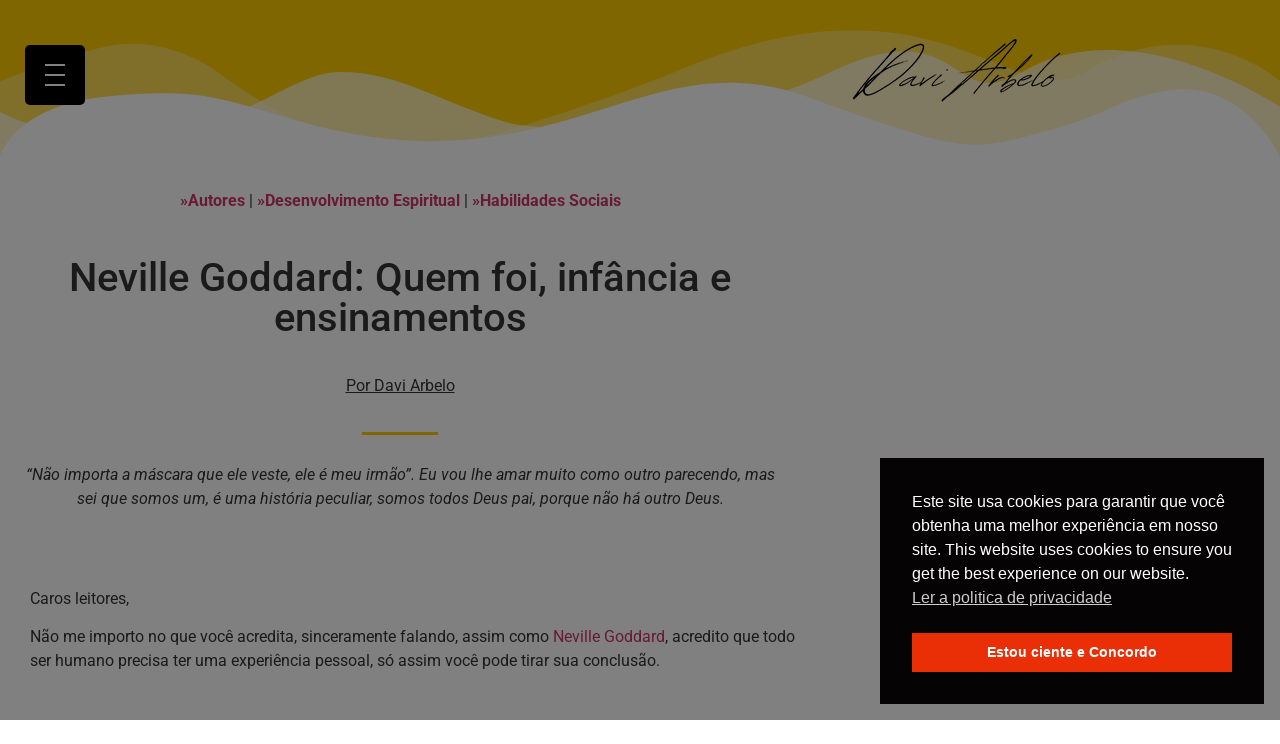

--- FILE ---
content_type: text/html; charset=UTF-8
request_url: https://daviarbelo.online/neville-goddard-quem-foi-infancia-e-ensinamentos/
body_size: 23224
content:
<!DOCTYPE html>
<html lang="pt-BR">
<head>
	<meta charset="UTF-8">
		<style>
#wpadminbar #wp-admin-bar-wccp_free_top_button .ab-icon:before {
	content: "\f160";
	color: #02CA02;
	top: 3px;
}
#wpadminbar #wp-admin-bar-wccp_free_top_button .ab-icon {
	transform: rotate(45deg);
}
</style>
<meta name='robots' content='index, follow, max-image-preview:large, max-snippet:-1, max-video-preview:-1' />

		<!-- Meta Tag Manager -->
		<meta name="facebook-domain-verification" content="76ok81hprqrjd0btpd6q6bam2d1cwo" />
		<!-- / Meta Tag Manager -->

	<!-- This site is optimized with the Yoast SEO plugin v26.0 - https://yoast.com/wordpress/plugins/seo/ -->
	<title>Neville Goddard: Quem foi, infância e ensinamentos  - Davi Arbelo</title>
	<meta name="description" content="Existe algo para nascer, segundo Neville Goddard: você nascerá de cima, será batizado pelo espírito e verá a descida da pomba." />
	<link rel="canonical" href="https://daviarbelo.online/neville-goddard-quem-foi-infancia-e-ensinamentos/" />
	<meta property="og:locale" content="pt_BR" />
	<meta property="og:type" content="article" />
	<meta property="og:title" content="Neville Goddard: Quem foi, infância e ensinamentos  - Davi Arbelo" />
	<meta property="og:description" content="Existe algo para nascer, segundo Neville Goddard: você nascerá de cima, será batizado pelo espírito e verá a descida da pomba." />
	<meta property="og:url" content="https://daviarbelo.online/neville-goddard-quem-foi-infancia-e-ensinamentos/" />
	<meta property="og:site_name" content="Davi Arbelo" />
	<meta property="article:publisher" content="https://web.facebook.com/daviarbelodesenvolvimentopessoal" />
	<meta property="article:author" content="https://web.facebook.com/daviarbelodesenvolvimentopessoal" />
	<meta property="article:published_time" content="2024-08-01T21:31:51+00:00" />
	<meta property="article:modified_time" content="2024-08-06T18:52:47+00:00" />
	<meta property="og:image" content="https://daviarbelo.online/wp-content/uploads/2024/08/20-Quem-foi-Neville-Goddard.png" />
	<meta property="og:image:width" content="1920" />
	<meta property="og:image:height" content="1080" />
	<meta property="og:image:type" content="image/png" />
	<meta name="author" content="DAVI ARBELO" />
	<meta name="twitter:card" content="summary_large_image" />
	<meta name="twitter:label1" content="Escrito por" />
	<meta name="twitter:data1" content="DAVI ARBELO" />
	<meta name="twitter:label2" content="Est. tempo de leitura" />
	<meta name="twitter:data2" content="9 minutos" />
	<script type="application/ld+json" class="yoast-schema-graph">{"@context":"https://schema.org","@graph":[{"@type":"Article","@id":"https://daviarbelo.online/neville-goddard-quem-foi-infancia-e-ensinamentos/#article","isPartOf":{"@id":"https://daviarbelo.online/neville-goddard-quem-foi-infancia-e-ensinamentos/"},"author":{"name":"DAVI ARBELO","@id":"https://daviarbelo.online/#/schema/person/d5b297aa7767a3e2108a2e137df89365"},"headline":"Neville Goddard: Quem foi, infância e ensinamentos ","datePublished":"2024-08-01T21:31:51+00:00","dateModified":"2024-08-06T18:52:47+00:00","mainEntityOfPage":{"@id":"https://daviarbelo.online/neville-goddard-quem-foi-infancia-e-ensinamentos/"},"wordCount":1786,"commentCount":0,"publisher":{"@id":"https://daviarbelo.online/#/schema/person/d5b297aa7767a3e2108a2e137df89365"},"image":{"@id":"https://daviarbelo.online/neville-goddard-quem-foi-infancia-e-ensinamentos/#primaryimage"},"thumbnailUrl":"https://daviarbelo.online/wp-content/uploads/2024/08/20-Quem-foi-Neville-Goddard.png","keywords":["Desenvolvimento espiritual","Neville Goddard"],"articleSection":["Desenvolvimento Espiritual","Neville Goddard"],"inLanguage":"pt-BR","potentialAction":[{"@type":"CommentAction","name":"Comment","target":["https://daviarbelo.online/neville-goddard-quem-foi-infancia-e-ensinamentos/#respond"]}]},{"@type":"WebPage","@id":"https://daviarbelo.online/neville-goddard-quem-foi-infancia-e-ensinamentos/","url":"https://daviarbelo.online/neville-goddard-quem-foi-infancia-e-ensinamentos/","name":"Neville Goddard: Quem foi, infância e ensinamentos  - Davi Arbelo","isPartOf":{"@id":"https://daviarbelo.online/#website"},"primaryImageOfPage":{"@id":"https://daviarbelo.online/neville-goddard-quem-foi-infancia-e-ensinamentos/#primaryimage"},"image":{"@id":"https://daviarbelo.online/neville-goddard-quem-foi-infancia-e-ensinamentos/#primaryimage"},"thumbnailUrl":"https://daviarbelo.online/wp-content/uploads/2024/08/20-Quem-foi-Neville-Goddard.png","datePublished":"2024-08-01T21:31:51+00:00","dateModified":"2024-08-06T18:52:47+00:00","description":"Existe algo para nascer, segundo Neville Goddard: você nascerá de cima, será batizado pelo espírito e verá a descida da pomba.","breadcrumb":{"@id":"https://daviarbelo.online/neville-goddard-quem-foi-infancia-e-ensinamentos/#breadcrumb"},"inLanguage":"pt-BR","potentialAction":[{"@type":"ReadAction","target":["https://daviarbelo.online/neville-goddard-quem-foi-infancia-e-ensinamentos/"]}]},{"@type":"ImageObject","inLanguage":"pt-BR","@id":"https://daviarbelo.online/neville-goddard-quem-foi-infancia-e-ensinamentos/#primaryimage","url":"https://daviarbelo.online/wp-content/uploads/2024/08/20-Quem-foi-Neville-Goddard.png","contentUrl":"https://daviarbelo.online/wp-content/uploads/2024/08/20-Quem-foi-Neville-Goddard.png","width":1920,"height":1080,"caption":"Neville Goddard: Quem foi, infância e ensinamentos"},{"@type":"BreadcrumbList","@id":"https://daviarbelo.online/neville-goddard-quem-foi-infancia-e-ensinamentos/#breadcrumb","itemListElement":[{"@type":"ListItem","position":1,"name":"Início","item":"https://daviarbelo.online/"},{"@type":"ListItem","position":2,"name":"Neville Goddard: Quem foi, infância e ensinamentos "}]},{"@type":"WebSite","@id":"https://daviarbelo.online/#website","url":"https://daviarbelo.online/","name":"Davi Arbelo","description":"Escritor Davi Arbelo, Livros, Serviços de Copywriter , Ghostwriter e palestras.","publisher":{"@id":"https://daviarbelo.online/#/schema/person/d5b297aa7767a3e2108a2e137df89365"},"alternateName":"Davi Arbelo, Escritor, Copywritr e Ghostwriter","potentialAction":[{"@type":"SearchAction","target":{"@type":"EntryPoint","urlTemplate":"https://daviarbelo.online/?s={search_term_string}"},"query-input":{"@type":"PropertyValueSpecification","valueRequired":true,"valueName":"search_term_string"}}],"inLanguage":"pt-BR"},{"@type":["Person","Organization"],"@id":"https://daviarbelo.online/#/schema/person/d5b297aa7767a3e2108a2e137df89365","name":"DAVI ARBELO","image":{"@type":"ImageObject","inLanguage":"pt-BR","@id":"https://daviarbelo.online/#/schema/person/image/","url":"https://daviarbelo.online/wp-content/uploads/2021/10/Davi-logo-site-versao-3.png","contentUrl":"https://daviarbelo.online/wp-content/uploads/2021/10/Davi-logo-site-versao-3.png","width":250,"height":100,"caption":"DAVI ARBELO"},"logo":{"@id":"https://daviarbelo.online/#/schema/person/image/"},"sameAs":["http://daviarbelo.online","https://web.facebook.com/daviarbelodesenvolvimentopessoal","https://www.instagram.com/davi_arbelo/","https://www.linkedin.com/in/daviarbelo/?originalSubdomain=br","https://br.pinterest.com/escritordaviarbelo/","https://www.youtube.com/channel/UCg9hF4sPOP6s65gRMMv2ePA?view_as=subscriber"],"url":"https://daviarbelo.online/author/davi-arbelo20gmail-com/"}]}</script>
	<!-- / Yoast SEO plugin. -->


<link rel="alternate" type="application/rss+xml" title="Feed para Davi Arbelo &raquo;" href="https://daviarbelo.online/feed/" />
<link rel="alternate" type="application/rss+xml" title="Feed de comentários para Davi Arbelo &raquo;" href="https://daviarbelo.online/comments/feed/" />
<link rel="alternate" type="application/rss+xml" title="Feed de comentários para Davi Arbelo &raquo; Neville Goddard: Quem foi, infância e ensinamentos " href="https://daviarbelo.online/neville-goddard-quem-foi-infancia-e-ensinamentos/feed/" />
<link rel="alternate" title="oEmbed (JSON)" type="application/json+oembed" href="https://daviarbelo.online/wp-json/oembed/1.0/embed?url=https%3A%2F%2Fdaviarbelo.online%2Fneville-goddard-quem-foi-infancia-e-ensinamentos%2F" />
<link rel="alternate" title="oEmbed (XML)" type="text/xml+oembed" href="https://daviarbelo.online/wp-json/oembed/1.0/embed?url=https%3A%2F%2Fdaviarbelo.online%2Fneville-goddard-quem-foi-infancia-e-ensinamentos%2F&#038;format=xml" />
<style id='wp-img-auto-sizes-contain-inline-css'>
img:is([sizes=auto i],[sizes^="auto," i]){contain-intrinsic-size:3000px 1500px}
/*# sourceURL=wp-img-auto-sizes-contain-inline-css */
</style>

<link rel='stylesheet' id='hfe-widgets-style-css' href='https://daviarbelo.online/wp-content/plugins/header-footer-elementor/inc/widgets-css/frontend.css?ver=2.5.2' media='all' />
<style id='wp-emoji-styles-inline-css'>

	img.wp-smiley, img.emoji {
		display: inline !important;
		border: none !important;
		box-shadow: none !important;
		height: 1em !important;
		width: 1em !important;
		margin: 0 0.07em !important;
		vertical-align: -0.1em !important;
		background: none !important;
		padding: 0 !important;
	}
/*# sourceURL=wp-emoji-styles-inline-css */
</style>
<style id='global-styles-inline-css'>
:root{--wp--preset--aspect-ratio--square: 1;--wp--preset--aspect-ratio--4-3: 4/3;--wp--preset--aspect-ratio--3-4: 3/4;--wp--preset--aspect-ratio--3-2: 3/2;--wp--preset--aspect-ratio--2-3: 2/3;--wp--preset--aspect-ratio--16-9: 16/9;--wp--preset--aspect-ratio--9-16: 9/16;--wp--preset--color--black: #000000;--wp--preset--color--cyan-bluish-gray: #abb8c3;--wp--preset--color--white: #ffffff;--wp--preset--color--pale-pink: #f78da7;--wp--preset--color--vivid-red: #cf2e2e;--wp--preset--color--luminous-vivid-orange: #ff6900;--wp--preset--color--luminous-vivid-amber: #fcb900;--wp--preset--color--light-green-cyan: #7bdcb5;--wp--preset--color--vivid-green-cyan: #00d084;--wp--preset--color--pale-cyan-blue: #8ed1fc;--wp--preset--color--vivid-cyan-blue: #0693e3;--wp--preset--color--vivid-purple: #9b51e0;--wp--preset--gradient--vivid-cyan-blue-to-vivid-purple: linear-gradient(135deg,rgb(6,147,227) 0%,rgb(155,81,224) 100%);--wp--preset--gradient--light-green-cyan-to-vivid-green-cyan: linear-gradient(135deg,rgb(122,220,180) 0%,rgb(0,208,130) 100%);--wp--preset--gradient--luminous-vivid-amber-to-luminous-vivid-orange: linear-gradient(135deg,rgb(252,185,0) 0%,rgb(255,105,0) 100%);--wp--preset--gradient--luminous-vivid-orange-to-vivid-red: linear-gradient(135deg,rgb(255,105,0) 0%,rgb(207,46,46) 100%);--wp--preset--gradient--very-light-gray-to-cyan-bluish-gray: linear-gradient(135deg,rgb(238,238,238) 0%,rgb(169,184,195) 100%);--wp--preset--gradient--cool-to-warm-spectrum: linear-gradient(135deg,rgb(74,234,220) 0%,rgb(151,120,209) 20%,rgb(207,42,186) 40%,rgb(238,44,130) 60%,rgb(251,105,98) 80%,rgb(254,248,76) 100%);--wp--preset--gradient--blush-light-purple: linear-gradient(135deg,rgb(255,206,236) 0%,rgb(152,150,240) 100%);--wp--preset--gradient--blush-bordeaux: linear-gradient(135deg,rgb(254,205,165) 0%,rgb(254,45,45) 50%,rgb(107,0,62) 100%);--wp--preset--gradient--luminous-dusk: linear-gradient(135deg,rgb(255,203,112) 0%,rgb(199,81,192) 50%,rgb(65,88,208) 100%);--wp--preset--gradient--pale-ocean: linear-gradient(135deg,rgb(255,245,203) 0%,rgb(182,227,212) 50%,rgb(51,167,181) 100%);--wp--preset--gradient--electric-grass: linear-gradient(135deg,rgb(202,248,128) 0%,rgb(113,206,126) 100%);--wp--preset--gradient--midnight: linear-gradient(135deg,rgb(2,3,129) 0%,rgb(40,116,252) 100%);--wp--preset--font-size--small: 13px;--wp--preset--font-size--medium: 20px;--wp--preset--font-size--large: 36px;--wp--preset--font-size--x-large: 42px;--wp--preset--spacing--20: 0.44rem;--wp--preset--spacing--30: 0.67rem;--wp--preset--spacing--40: 1rem;--wp--preset--spacing--50: 1.5rem;--wp--preset--spacing--60: 2.25rem;--wp--preset--spacing--70: 3.38rem;--wp--preset--spacing--80: 5.06rem;--wp--preset--shadow--natural: 6px 6px 9px rgba(0, 0, 0, 0.2);--wp--preset--shadow--deep: 12px 12px 50px rgba(0, 0, 0, 0.4);--wp--preset--shadow--sharp: 6px 6px 0px rgba(0, 0, 0, 0.2);--wp--preset--shadow--outlined: 6px 6px 0px -3px rgb(255, 255, 255), 6px 6px rgb(0, 0, 0);--wp--preset--shadow--crisp: 6px 6px 0px rgb(0, 0, 0);}:root { --wp--style--global--content-size: 800px;--wp--style--global--wide-size: 1200px; }:where(body) { margin: 0; }.wp-site-blocks > .alignleft { float: left; margin-right: 2em; }.wp-site-blocks > .alignright { float: right; margin-left: 2em; }.wp-site-blocks > .aligncenter { justify-content: center; margin-left: auto; margin-right: auto; }:where(.wp-site-blocks) > * { margin-block-start: 24px; margin-block-end: 0; }:where(.wp-site-blocks) > :first-child { margin-block-start: 0; }:where(.wp-site-blocks) > :last-child { margin-block-end: 0; }:root { --wp--style--block-gap: 24px; }:root :where(.is-layout-flow) > :first-child{margin-block-start: 0;}:root :where(.is-layout-flow) > :last-child{margin-block-end: 0;}:root :where(.is-layout-flow) > *{margin-block-start: 24px;margin-block-end: 0;}:root :where(.is-layout-constrained) > :first-child{margin-block-start: 0;}:root :where(.is-layout-constrained) > :last-child{margin-block-end: 0;}:root :where(.is-layout-constrained) > *{margin-block-start: 24px;margin-block-end: 0;}:root :where(.is-layout-flex){gap: 24px;}:root :where(.is-layout-grid){gap: 24px;}.is-layout-flow > .alignleft{float: left;margin-inline-start: 0;margin-inline-end: 2em;}.is-layout-flow > .alignright{float: right;margin-inline-start: 2em;margin-inline-end: 0;}.is-layout-flow > .aligncenter{margin-left: auto !important;margin-right: auto !important;}.is-layout-constrained > .alignleft{float: left;margin-inline-start: 0;margin-inline-end: 2em;}.is-layout-constrained > .alignright{float: right;margin-inline-start: 2em;margin-inline-end: 0;}.is-layout-constrained > .aligncenter{margin-left: auto !important;margin-right: auto !important;}.is-layout-constrained > :where(:not(.alignleft):not(.alignright):not(.alignfull)){max-width: var(--wp--style--global--content-size);margin-left: auto !important;margin-right: auto !important;}.is-layout-constrained > .alignwide{max-width: var(--wp--style--global--wide-size);}body .is-layout-flex{display: flex;}.is-layout-flex{flex-wrap: wrap;align-items: center;}.is-layout-flex > :is(*, div){margin: 0;}body .is-layout-grid{display: grid;}.is-layout-grid > :is(*, div){margin: 0;}body{padding-top: 0px;padding-right: 0px;padding-bottom: 0px;padding-left: 0px;}a:where(:not(.wp-element-button)){text-decoration: underline;}:root :where(.wp-element-button, .wp-block-button__link){background-color: #32373c;border-width: 0;color: #fff;font-family: inherit;font-size: inherit;font-style: inherit;font-weight: inherit;letter-spacing: inherit;line-height: inherit;padding-top: calc(0.667em + 2px);padding-right: calc(1.333em + 2px);padding-bottom: calc(0.667em + 2px);padding-left: calc(1.333em + 2px);text-decoration: none;text-transform: inherit;}.has-black-color{color: var(--wp--preset--color--black) !important;}.has-cyan-bluish-gray-color{color: var(--wp--preset--color--cyan-bluish-gray) !important;}.has-white-color{color: var(--wp--preset--color--white) !important;}.has-pale-pink-color{color: var(--wp--preset--color--pale-pink) !important;}.has-vivid-red-color{color: var(--wp--preset--color--vivid-red) !important;}.has-luminous-vivid-orange-color{color: var(--wp--preset--color--luminous-vivid-orange) !important;}.has-luminous-vivid-amber-color{color: var(--wp--preset--color--luminous-vivid-amber) !important;}.has-light-green-cyan-color{color: var(--wp--preset--color--light-green-cyan) !important;}.has-vivid-green-cyan-color{color: var(--wp--preset--color--vivid-green-cyan) !important;}.has-pale-cyan-blue-color{color: var(--wp--preset--color--pale-cyan-blue) !important;}.has-vivid-cyan-blue-color{color: var(--wp--preset--color--vivid-cyan-blue) !important;}.has-vivid-purple-color{color: var(--wp--preset--color--vivid-purple) !important;}.has-black-background-color{background-color: var(--wp--preset--color--black) !important;}.has-cyan-bluish-gray-background-color{background-color: var(--wp--preset--color--cyan-bluish-gray) !important;}.has-white-background-color{background-color: var(--wp--preset--color--white) !important;}.has-pale-pink-background-color{background-color: var(--wp--preset--color--pale-pink) !important;}.has-vivid-red-background-color{background-color: var(--wp--preset--color--vivid-red) !important;}.has-luminous-vivid-orange-background-color{background-color: var(--wp--preset--color--luminous-vivid-orange) !important;}.has-luminous-vivid-amber-background-color{background-color: var(--wp--preset--color--luminous-vivid-amber) !important;}.has-light-green-cyan-background-color{background-color: var(--wp--preset--color--light-green-cyan) !important;}.has-vivid-green-cyan-background-color{background-color: var(--wp--preset--color--vivid-green-cyan) !important;}.has-pale-cyan-blue-background-color{background-color: var(--wp--preset--color--pale-cyan-blue) !important;}.has-vivid-cyan-blue-background-color{background-color: var(--wp--preset--color--vivid-cyan-blue) !important;}.has-vivid-purple-background-color{background-color: var(--wp--preset--color--vivid-purple) !important;}.has-black-border-color{border-color: var(--wp--preset--color--black) !important;}.has-cyan-bluish-gray-border-color{border-color: var(--wp--preset--color--cyan-bluish-gray) !important;}.has-white-border-color{border-color: var(--wp--preset--color--white) !important;}.has-pale-pink-border-color{border-color: var(--wp--preset--color--pale-pink) !important;}.has-vivid-red-border-color{border-color: var(--wp--preset--color--vivid-red) !important;}.has-luminous-vivid-orange-border-color{border-color: var(--wp--preset--color--luminous-vivid-orange) !important;}.has-luminous-vivid-amber-border-color{border-color: var(--wp--preset--color--luminous-vivid-amber) !important;}.has-light-green-cyan-border-color{border-color: var(--wp--preset--color--light-green-cyan) !important;}.has-vivid-green-cyan-border-color{border-color: var(--wp--preset--color--vivid-green-cyan) !important;}.has-pale-cyan-blue-border-color{border-color: var(--wp--preset--color--pale-cyan-blue) !important;}.has-vivid-cyan-blue-border-color{border-color: var(--wp--preset--color--vivid-cyan-blue) !important;}.has-vivid-purple-border-color{border-color: var(--wp--preset--color--vivid-purple) !important;}.has-vivid-cyan-blue-to-vivid-purple-gradient-background{background: var(--wp--preset--gradient--vivid-cyan-blue-to-vivid-purple) !important;}.has-light-green-cyan-to-vivid-green-cyan-gradient-background{background: var(--wp--preset--gradient--light-green-cyan-to-vivid-green-cyan) !important;}.has-luminous-vivid-amber-to-luminous-vivid-orange-gradient-background{background: var(--wp--preset--gradient--luminous-vivid-amber-to-luminous-vivid-orange) !important;}.has-luminous-vivid-orange-to-vivid-red-gradient-background{background: var(--wp--preset--gradient--luminous-vivid-orange-to-vivid-red) !important;}.has-very-light-gray-to-cyan-bluish-gray-gradient-background{background: var(--wp--preset--gradient--very-light-gray-to-cyan-bluish-gray) !important;}.has-cool-to-warm-spectrum-gradient-background{background: var(--wp--preset--gradient--cool-to-warm-spectrum) !important;}.has-blush-light-purple-gradient-background{background: var(--wp--preset--gradient--blush-light-purple) !important;}.has-blush-bordeaux-gradient-background{background: var(--wp--preset--gradient--blush-bordeaux) !important;}.has-luminous-dusk-gradient-background{background: var(--wp--preset--gradient--luminous-dusk) !important;}.has-pale-ocean-gradient-background{background: var(--wp--preset--gradient--pale-ocean) !important;}.has-electric-grass-gradient-background{background: var(--wp--preset--gradient--electric-grass) !important;}.has-midnight-gradient-background{background: var(--wp--preset--gradient--midnight) !important;}.has-small-font-size{font-size: var(--wp--preset--font-size--small) !important;}.has-medium-font-size{font-size: var(--wp--preset--font-size--medium) !important;}.has-large-font-size{font-size: var(--wp--preset--font-size--large) !important;}.has-x-large-font-size{font-size: var(--wp--preset--font-size--x-large) !important;}
:root :where(.wp-block-pullquote){font-size: 1.5em;line-height: 1.6;}
/*# sourceURL=global-styles-inline-css */
</style>
<link rel='stylesheet' id='nsc_bar_nice-cookie-consent-css' href='https://daviarbelo.online/wp-content/plugins/beautiful-and-responsive-cookie-consent/public/cookieNSCconsent.min.css?ver=4.9.1' media='all' />
<link rel='stylesheet' id='hfe-style-css' href='https://daviarbelo.online/wp-content/plugins/header-footer-elementor/assets/css/header-footer-elementor.css?ver=2.5.2' media='all' />
<link rel='stylesheet' id='elementor-icons-css' href='https://daviarbelo.online/wp-content/plugins/elementor/assets/lib/eicons/css/elementor-icons.min.css?ver=5.45.0' media='all' />
<link rel='stylesheet' id='elementor-frontend-css' href='https://daviarbelo.online/wp-content/plugins/elementor/assets/css/frontend.min.css?ver=3.34.1' media='all' />
<link rel='stylesheet' id='elementor-post-249-css' href='https://daviarbelo.online/wp-content/uploads/elementor/css/post-249.css?ver=1768609343' media='all' />
<link rel='stylesheet' id='e-shapes-css' href='https://daviarbelo.online/wp-content/plugins/elementor/assets/css/conditionals/shapes.min.css?ver=3.34.1' media='all' />
<link rel='stylesheet' id='widget-heading-css' href='https://daviarbelo.online/wp-content/plugins/elementor/assets/css/widget-heading.min.css?ver=3.34.1' media='all' />
<link rel='stylesheet' id='widget-divider-css' href='https://daviarbelo.online/wp-content/plugins/elementor/assets/css/widget-divider.min.css?ver=3.34.1' media='all' />
<link rel='stylesheet' id='widget-image-css' href='https://daviarbelo.online/wp-content/plugins/elementor/assets/css/widget-image.min.css?ver=3.34.1' media='all' />
<link rel='stylesheet' id='e-animation-grow-css' href='https://daviarbelo.online/wp-content/plugins/elementor/assets/lib/animations/styles/e-animation-grow.min.css?ver=3.34.1' media='all' />
<link rel='stylesheet' id='widget-social-icons-css' href='https://daviarbelo.online/wp-content/plugins/elementor/assets/css/widget-social-icons.min.css?ver=3.34.1' media='all' />
<link rel='stylesheet' id='e-apple-webkit-css' href='https://daviarbelo.online/wp-content/plugins/elementor/assets/css/conditionals/apple-webkit.min.css?ver=3.34.1' media='all' />
<link rel='stylesheet' id='widget-spacer-css' href='https://daviarbelo.online/wp-content/plugins/elementor/assets/css/widget-spacer.min.css?ver=3.34.1' media='all' />
<link rel='stylesheet' id='elementor-post-8642-css' href='https://daviarbelo.online/wp-content/uploads/elementor/css/post-8642.css?ver=1768622380' media='all' />
<link rel='stylesheet' id='hello-elementor-css' href='https://daviarbelo.online/wp-content/themes/hello-elementor/assets/css/reset.css?ver=3.4.5' media='all' />
<link rel='stylesheet' id='hello-elementor-theme-style-css' href='https://daviarbelo.online/wp-content/themes/hello-elementor/assets/css/theme.css?ver=3.4.5' media='all' />
<link rel='stylesheet' id='hello-elementor-header-footer-css' href='https://daviarbelo.online/wp-content/themes/hello-elementor/assets/css/header-footer.css?ver=3.4.5' media='all' />
<link rel='stylesheet' id='hfe-elementor-icons-css' href='https://daviarbelo.online/wp-content/plugins/elementor/assets/lib/eicons/css/elementor-icons.min.css?ver=5.34.0' media='all' />
<link rel='stylesheet' id='hfe-icons-list-css' href='https://daviarbelo.online/wp-content/plugins/elementor/assets/css/widget-icon-list.min.css?ver=3.24.3' media='all' />
<link rel='stylesheet' id='hfe-social-icons-css' href='https://daviarbelo.online/wp-content/plugins/elementor/assets/css/widget-social-icons.min.css?ver=3.24.0' media='all' />
<link rel='stylesheet' id='hfe-social-share-icons-brands-css' href='https://daviarbelo.online/wp-content/plugins/elementor/assets/lib/font-awesome/css/brands.css?ver=5.15.3' media='all' />
<link rel='stylesheet' id='hfe-social-share-icons-fontawesome-css' href='https://daviarbelo.online/wp-content/plugins/elementor/assets/lib/font-awesome/css/fontawesome.css?ver=5.15.3' media='all' />
<link rel='stylesheet' id='hfe-nav-menu-icons-css' href='https://daviarbelo.online/wp-content/plugins/elementor/assets/lib/font-awesome/css/solid.css?ver=5.15.3' media='all' />
<link rel='stylesheet' id='ekit-widget-styles-css' href='https://daviarbelo.online/wp-content/plugins/elementskit-lite/widgets/init/assets/css/widget-styles.css?ver=3.7.3' media='all' />
<link rel='stylesheet' id='ekit-responsive-css' href='https://daviarbelo.online/wp-content/plugins/elementskit-lite/widgets/init/assets/css/responsive.css?ver=3.7.3' media='all' />
<link rel='stylesheet' id='eael-general-css' href='https://daviarbelo.online/wp-content/plugins/essential-addons-for-elementor-lite/assets/front-end/css/view/general.min.css?ver=6.5.7' media='all' />
<link rel='stylesheet' id='elementor-gf-local-roboto-css' href='https://daviarbelo.online/wp-content/uploads/elementor/google-fonts/css/roboto.css?ver=1742256710' media='all' />
<link rel='stylesheet' id='elementor-gf-local-robotoslab-css' href='https://daviarbelo.online/wp-content/uploads/elementor/google-fonts/css/robotoslab.css?ver=1742256726' media='all' />
<link rel='stylesheet' id='elementor-icons-shared-0-css' href='https://daviarbelo.online/wp-content/plugins/elementor/assets/lib/font-awesome/css/fontawesome.min.css?ver=5.15.3' media='all' />
<link rel='stylesheet' id='elementor-icons-fa-brands-css' href='https://daviarbelo.online/wp-content/plugins/elementor/assets/lib/font-awesome/css/brands.min.css?ver=5.15.3' media='all' />
<script src="https://daviarbelo.online/wp-includes/js/jquery/jquery.min.js?ver=3.7.1" id="jquery-core-js"></script>
<script src="https://daviarbelo.online/wp-includes/js/jquery/jquery-migrate.min.js?ver=3.4.1" id="jquery-migrate-js"></script>
<script id="jquery-js-after">
!function($){"use strict";$(document).ready(function(){$(this).scrollTop()>100&&$(".hfe-scroll-to-top-wrap").removeClass("hfe-scroll-to-top-hide"),$(window).scroll(function(){$(this).scrollTop()<100?$(".hfe-scroll-to-top-wrap").fadeOut(300):$(".hfe-scroll-to-top-wrap").fadeIn(300)}),$(".hfe-scroll-to-top-wrap").on("click",function(){$("html, body").animate({scrollTop:0},300);return!1})})}(jQuery);
!function($){'use strict';$(document).ready(function(){var bar=$('.hfe-reading-progress-bar');if(!bar.length)return;$(window).on('scroll',function(){var s=$(window).scrollTop(),d=$(document).height()-$(window).height(),p=d? s/d*100:0;bar.css('width',p+'%')});});}(jQuery);
//# sourceURL=jquery-js-after
</script>
<link rel="https://api.w.org/" href="https://daviarbelo.online/wp-json/" /><link rel="alternate" title="JSON" type="application/json" href="https://daviarbelo.online/wp-json/wp/v2/posts/8642" /><link rel="EditURI" type="application/rsd+xml" title="RSD" href="https://daviarbelo.online/xmlrpc.php?rsd" />
<meta name="generator" content="WordPress 6.9" />
<link rel='shortlink' href='https://daviarbelo.online/?p=8642' />
<!-- HFCM by 99 Robots - Snippet # 1: Pinterest Teg -->
<!-- Pinterest Tag -->
<script>
!function(e){if(!window.pintrk){window.pintrk = function () {
window.pintrk.queue.push(Array.prototype.slice.call(arguments))};var
  n=window.pintrk;n.queue=[],n.version="3.0";var
  t=document.createElement("script");t.async=!0,t.src=e;var
  r=document.getElementsByTagName("script")[0];
  r.parentNode.insertBefore(t,r)}}("https://s.pinimg.com/ct/core.js");
pintrk('load', '2613883977064', {em: '<user_email_address>'});
pintrk('page');
</script>
<noscript>
<img height="1" width="1" style="display:none;" alt=""
  src="https://ct.pinterest.com/v3/?event=init&tid=2613883977064&pd[em]=<hashed_email_address>&noscript=1" />
</noscript>
<!-- end Pinterest Tag -->
<!-- /end HFCM by 99 Robots -->
<!-- HFCM by 99 Robots - Snippet # 2: Tag do Google Ads AW-836314128 -->
<!-- Pinterest Tag -->
<script>
!function(e){if(!window.pintrk){window.pintrk = function () {
window.pintrk.queue.push(Array.prototype.slice.call(arguments))};var
  n=window.pintrk;n.queue=[],n.version="3.0";var
  t=document.createElement("script");t.async=!0,t.src=e;var
  r=document.getElementsByTagName("script")[0];
  r.parentNode.insertBefore(t,r)}}("https://s.pinimg.com/ct/core.js");
pintrk('load', '2613883977064', {em: '<user_email_address>'});
pintrk('page');
</script>
<noscript>
<img height="1" width="1" style="display:none;" alt=""
  src="https://ct.pinterest.com/v3/?event=init&tid=2613883977064&pd[em]=<hashed_email_address>&noscript=1" />
</noscript>
<!-- end Pinterest Tag -->
<!-- /end HFCM by 99 Robots -->
<script id="wpcp_disable_selection" type="text/javascript">
var image_save_msg='You are not allowed to save images!';
	var no_menu_msg='Context Menu disabled!';
	var smessage = "AVISO LEGAL! Este conteúdo está protegido, em caso de uso, fazer referência devida.";

function disableEnterKey(e)
{
	var elemtype = e.target.tagName;
	
	elemtype = elemtype.toUpperCase();
	
	if (elemtype == "TEXT" || elemtype == "TEXTAREA" || elemtype == "INPUT" || elemtype == "PASSWORD" || elemtype == "SELECT" || elemtype == "OPTION" || elemtype == "EMBED")
	{
		elemtype = 'TEXT';
	}
	
	if (e.ctrlKey){
     var key;
     if(window.event)
          key = window.event.keyCode;     //IE
     else
          key = e.which;     //firefox (97)
    //if (key != 17) alert(key);
     if (elemtype!= 'TEXT' && (key == 97 || key == 65 || key == 67 || key == 99 || key == 88 || key == 120 || key == 26 || key == 85  || key == 86 || key == 83 || key == 43 || key == 73))
     {
		if(wccp_free_iscontenteditable(e)) return true;
		show_wpcp_message('You are not allowed to copy content or view source');
		return false;
     }else
     	return true;
     }
}


/*For contenteditable tags*/
function wccp_free_iscontenteditable(e)
{
	var e = e || window.event; // also there is no e.target property in IE. instead IE uses window.event.srcElement
  	
	var target = e.target || e.srcElement;

	var elemtype = e.target.nodeName;
	
	elemtype = elemtype.toUpperCase();
	
	var iscontenteditable = "false";
		
	if(typeof target.getAttribute!="undefined" ) iscontenteditable = target.getAttribute("contenteditable"); // Return true or false as string
	
	var iscontenteditable2 = false;
	
	if(typeof target.isContentEditable!="undefined" ) iscontenteditable2 = target.isContentEditable; // Return true or false as boolean

	if(target.parentElement.isContentEditable) iscontenteditable2 = true;
	
	if (iscontenteditable == "true" || iscontenteditable2 == true)
	{
		if(typeof target.style!="undefined" ) target.style.cursor = "text";
		
		return true;
	}
}

////////////////////////////////////
function disable_copy(e)
{	
	var e = e || window.event; // also there is no e.target property in IE. instead IE uses window.event.srcElement
	
	var elemtype = e.target.tagName;
	
	elemtype = elemtype.toUpperCase();
	
	if (elemtype == "TEXT" || elemtype == "TEXTAREA" || elemtype == "INPUT" || elemtype == "PASSWORD" || elemtype == "SELECT" || elemtype == "OPTION" || elemtype == "EMBED")
	{
		elemtype = 'TEXT';
	}
	
	if(wccp_free_iscontenteditable(e)) return true;
	
	var isSafari = /Safari/.test(navigator.userAgent) && /Apple Computer/.test(navigator.vendor);
	
	var checker_IMG = '';
	if (elemtype == "IMG" && checker_IMG == 'checked' && e.detail >= 2) {show_wpcp_message(alertMsg_IMG);return false;}
	if (elemtype != "TEXT")
	{
		if (smessage !== "" && e.detail == 2)
			show_wpcp_message(smessage);
		
		if (isSafari)
			return true;
		else
			return false;
	}	
}

//////////////////////////////////////////
function disable_copy_ie()
{
	var e = e || window.event;
	var elemtype = window.event.srcElement.nodeName;
	elemtype = elemtype.toUpperCase();
	if(wccp_free_iscontenteditable(e)) return true;
	if (elemtype == "IMG") {show_wpcp_message(alertMsg_IMG);return false;}
	if (elemtype != "TEXT" && elemtype != "TEXTAREA" && elemtype != "INPUT" && elemtype != "PASSWORD" && elemtype != "SELECT" && elemtype != "OPTION" && elemtype != "EMBED")
	{
		return false;
	}
}	
function reEnable()
{
	return true;
}
document.onkeydown = disableEnterKey;
document.onselectstart = disable_copy_ie;
if(navigator.userAgent.indexOf('MSIE')==-1)
{
	document.onmousedown = disable_copy;
	document.onclick = reEnable;
}
function disableSelection(target)
{
    //For IE This code will work
    if (typeof target.onselectstart!="undefined")
    target.onselectstart = disable_copy_ie;
    
    //For Firefox This code will work
    else if (typeof target.style.MozUserSelect!="undefined")
    {target.style.MozUserSelect="none";}
    
    //All other  (ie: Opera) This code will work
    else
    target.onmousedown=function(){return false}
    target.style.cursor = "default";
}
//Calling the JS function directly just after body load
window.onload = function(){disableSelection(document.body);};

//////////////////special for safari Start////////////////
var onlongtouch;
var timer;
var touchduration = 1000; //length of time we want the user to touch before we do something

var elemtype = "";
function touchstart(e) {
	var e = e || window.event;
  // also there is no e.target property in IE.
  // instead IE uses window.event.srcElement
  	var target = e.target || e.srcElement;
	
	elemtype = window.event.srcElement.nodeName;
	
	elemtype = elemtype.toUpperCase();
	
	if(!wccp_pro_is_passive()) e.preventDefault();
	if (!timer) {
		timer = setTimeout(onlongtouch, touchduration);
	}
}

function touchend() {
    //stops short touches from firing the event
    if (timer) {
        clearTimeout(timer);
        timer = null;
    }
	onlongtouch();
}

onlongtouch = function(e) { //this will clear the current selection if anything selected
	
	if (elemtype != "TEXT" && elemtype != "TEXTAREA" && elemtype != "INPUT" && elemtype != "PASSWORD" && elemtype != "SELECT" && elemtype != "EMBED" && elemtype != "OPTION")	
	{
		if (window.getSelection) {
			if (window.getSelection().empty) {  // Chrome
			window.getSelection().empty();
			} else if (window.getSelection().removeAllRanges) {  // Firefox
			window.getSelection().removeAllRanges();
			}
		} else if (document.selection) {  // IE?
			document.selection.empty();
		}
		return false;
	}
};

document.addEventListener("DOMContentLoaded", function(event) { 
    window.addEventListener("touchstart", touchstart, false);
    window.addEventListener("touchend", touchend, false);
});

function wccp_pro_is_passive() {

  var cold = false,
  hike = function() {};

  try {
	  const object1 = {};
  var aid = Object.defineProperty(object1, 'passive', {
  get() {cold = true}
  });
  window.addEventListener('test', hike, aid);
  window.removeEventListener('test', hike, aid);
  } catch (e) {}

  return cold;
}
/*special for safari End*/
</script>
<script id="wpcp_disable_Right_Click" type="text/javascript">
document.ondragstart = function() { return false;}
	function nocontext(e) {
	   return false;
	}
	document.oncontextmenu = nocontext;
</script>
<style>
.unselectable
{
-moz-user-select:none;
-webkit-user-select:none;
cursor: default;
}
html
{
-webkit-touch-callout: none;
-webkit-user-select: none;
-khtml-user-select: none;
-moz-user-select: none;
-ms-user-select: none;
user-select: none;
-webkit-tap-highlight-color: rgba(0,0,0,0);
}
</style>
<script id="wpcp_css_disable_selection" type="text/javascript">
var e = document.getElementsByTagName('body')[0];
if(e)
{
	e.setAttribute('unselectable',"on");
}
</script>
<!-- Analytics by WP Statistics - https://wp-statistics.com -->
<meta name="generator" content="Elementor 3.34.1; features: additional_custom_breakpoints; settings: css_print_method-external, google_font-enabled, font_display-auto">
			<style>
				.e-con.e-parent:nth-of-type(n+4):not(.e-lazyloaded):not(.e-no-lazyload),
				.e-con.e-parent:nth-of-type(n+4):not(.e-lazyloaded):not(.e-no-lazyload) * {
					background-image: none !important;
				}
				@media screen and (max-height: 1024px) {
					.e-con.e-parent:nth-of-type(n+3):not(.e-lazyloaded):not(.e-no-lazyload),
					.e-con.e-parent:nth-of-type(n+3):not(.e-lazyloaded):not(.e-no-lazyload) * {
						background-image: none !important;
					}
				}
				@media screen and (max-height: 640px) {
					.e-con.e-parent:nth-of-type(n+2):not(.e-lazyloaded):not(.e-no-lazyload),
					.e-con.e-parent:nth-of-type(n+2):not(.e-lazyloaded):not(.e-no-lazyload) * {
						background-image: none !important;
					}
				}
			</style>
			<link rel="icon" href="https://daviarbelo.online/wp-content/uploads/2020/07/Five-con-512x512-1-150x150.png" sizes="32x32" />
<link rel="icon" href="https://daviarbelo.online/wp-content/uploads/2020/07/elementor/thumbs/Five-con-512x512-1-pfxdl2sprnhtvs21im9blfc1ikf806zto5fy7av3kg.png" sizes="192x192" />
<link rel="apple-touch-icon" href="https://daviarbelo.online/wp-content/uploads/2020/07/elementor/thumbs/Five-con-512x512-1-pfxdl2sprnhtvs21im9blfc1ikf806zto5fy7av3kg.png" />
<meta name="msapplication-TileImage" content="https://daviarbelo.online/wp-content/uploads/2020/07/Five-con-512x512-1-300x300.png" />
	<meta name="viewport" content="width=device-width, initial-scale=1.0, viewport-fit=cover" /></head>
<body class="wp-singular post-template post-template-elementor_canvas single single-post postid-8642 single-format-standard wp-custom-logo wp-embed-responsive wp-theme-hello-elementor unselectable ehf-template-hello-elementor ehf-stylesheet-hello-elementor hello-elementor-default elementor-default elementor-template-canvas elementor-kit-249 elementor-page elementor-page-8642">
			<div data-elementor-type="wp-post" data-elementor-id="8642" class="elementor elementor-8642">
						<section class="elementor-section elementor-top-section elementor-element elementor-element-5fed703e elementor-section-full_width elementor-section-height-min-height elementor-section-height-default elementor-section-items-middle" data-id="5fed703e" data-element_type="section" data-settings="{&quot;background_background&quot;:&quot;classic&quot;,&quot;shape_divider_bottom&quot;:&quot;mountains&quot;}">
					<div class="elementor-shape elementor-shape-bottom" aria-hidden="true" data-negative="false">
			<svg xmlns="http://www.w3.org/2000/svg" viewBox="0 0 1000 100" preserveAspectRatio="none">
	<path class="elementor-shape-fill" opacity="0.33" d="M473,67.3c-203.9,88.3-263.1-34-320.3,0C66,119.1,0,59.7,0,59.7V0h1000v59.7 c0,0-62.1,26.1-94.9,29.3c-32.8,3.3-62.8-12.3-75.8-22.1C806,49.6,745.3,8.7,694.9,4.7S492.4,59,473,67.3z"/>
	<path class="elementor-shape-fill" opacity="0.66" d="M734,67.3c-45.5,0-77.2-23.2-129.1-39.1c-28.6-8.7-150.3-10.1-254,39.1 s-91.7-34.4-149.2,0C115.7,118.3,0,39.8,0,39.8V0h1000v36.5c0,0-28.2-18.5-92.1-18.5C810.2,18.1,775.7,67.3,734,67.3z"/>
	<path class="elementor-shape-fill" d="M766.1,28.9c-200-57.5-266,65.5-395.1,19.5C242,1.8,242,5.4,184.8,20.6C128,35.8,132.3,44.9,89.9,52.5C28.6,63.7,0,0,0,0 h1000c0,0-9.9,40.9-83.6,48.1S829.6,47,766.1,28.9z"/>
</svg>		</div>
					<div class="elementor-container elementor-column-gap-custom">
					<div class="elementor-column elementor-col-50 elementor-top-column elementor-element elementor-element-6d1e18b0" data-id="6d1e18b0" data-element_type="column">
			<div class="elementor-widget-wrap elementor-element-populated">
						<div class="elementor-element elementor-element-13c331c elementor-widget elementor-widget-ucaddon_fullscreen_navigation_menu" data-id="13c331c" data-element_type="widget" data-widget_type="ucaddon_fullscreen_navigation_menu.default">
				<div class="elementor-widget-container">
					
<!-- start Fullscreen Navigation Menu -->
<style>/* widget: Fullscreen Navigation Menu */

#uc_fullscreen_navigation_menu_elementor_13c331c * {
  box-sizing: border-box;
}
#uc_fullscreen_navigation_menu_elementor_13c331c a,
#uc_fullscreen_navigation_menu_elementor_13c331c a:visited,
#uc_fullscreen_navigation_menu_elementor_13c331c a:hover,
#uc_fullscreen_navigation_menu_elementor_13c331c a:active {
  text-decoration: none;
}

#uc_fullscreen_navigation_menu_elementor_13c331c
{
  position:relative;
  z-index:10000000;
}

#uc_fullscreen_navigation_menu_elementor_13c331c .checkbox-toggle {
  position: relative;
  z-index: 100000000;
  cursor: pointer;
  width: 60px;
  height: 60px;
  opacity: 0;
}
#uc_fullscreen_navigation_menu_elementor_13c331c .checkbox-toggle:checked + .ue_hamburger > div {
          transform: rotate(135deg);
}
#uc_fullscreen_navigation_menu_elementor_13c331c .checkbox-toggle:checked + .ue_hamburger > div:before,
#uc_fullscreen_navigation_menu_elementor_13c331c .checkbox-toggle:checked + .ue_hamburger > div:after {
  top: 0;
  -webkit-transform: rotate(90deg);
          transform: rotate(90deg);
}
#uc_fullscreen_navigation_menu_elementor_13c331c .checkbox-toggle:checked + .ue_hamburger > div:after {
  opacity: 0;
}
#uc_fullscreen_navigation_menu_elementor_13c331c .checkbox-toggle:checked ~ .ue_menu {
  pointer-events: auto;
  visibility: visible;
}
#uc_fullscreen_navigation_menu_elementor_13c331c .checkbox-toggle:checked ~ .ue_menu > div {
  -webkit-transform: scale(1);
          transform: scale(1);
  -webkit-transition-duration: 0.75s;
          transition-duration: 0.75s;
}
#uc_fullscreen_navigation_menu_elementor_13c331c .checkbox-toggle:checked ~ .ue_menu > div > div {
  opacity: 1;
  transition: opacity 0.4s ease 0.4s;
}

#uc_fullscreen_navigation_menu_elementor_13c331c .checkbox-toggle:checked:hover + .ue_hamburger > div {
          transform: rotate(225deg);
}
#uc_fullscreen_navigation_menu_elementor_13c331c .ue_hamburger {
  position: absolute;
  top: 0;
  left: 0;
  z-index: 1;
  cursor: pointer;
  transition: 0.4s;
  backface-visibility: hidden;
  display: flex;
  align-items: center;
  justify-content: center;
  
}
#uc_fullscreen_navigation_menu_elementor_13c331c .ue_hamburger > div {
  position: relative;
  -webkit-box-flex: 0;
          flex: none;
  width: 100%;
  height: 2px;
  transition: all 0.4s ease;
  display: flex;
          align-items: center;
          justify-content: center;
}
#uc_fullscreen_navigation_menu_elementor_13c331c .ue_hamburger > div:before,
#uc_fullscreen_navigation_menu_elementor_13c331c .ue_hamburger > div:after {
  content: '';
  position: absolute;
  z-index: 1;
  top: -10px;
  left: 0;
  width: 100%;
  height: 2px;
  background: inherit;

}
#uc_fullscreen_navigation_menu_elementor_13c331c .ue_hamburger > div:after {
  top: 10px;
}
#uc_fullscreen_navigation_menu_elementor_13c331c .ue_menu {
  position: fixed;
  top: 0;
  left: 0;
  width: 100%;
  height: 100%;
  pointer-events: none;
  visibility: hidden;
  overflow: hidden;          
  backface-visibility: hidden;
  outline: none;
  display: flex;
  align-items: center;
  justify-content: center;
}
#uc_fullscreen_navigation_menu_elementor_13c331c .ue_menu .ue_inner_menu {
  width: 100vw;
  height: 100vh;
  color: #fff;
  transition: all 0.4s ease;
          flex: none;
          transform: scale(0);
          backface-visibility: hidden;
  overflow: hidden;
  display: flex;
          align-items: center;
          justify-content: center;
}
#uc_fullscreen_navigation_menu_elementor_13c331c .ue_menu > div > div {
  text-align: center;
  max-width: 90vw;
  max-height: 100vh;
  opacity: 0;
  -webkit-transition: opacity 0.4s ease;
  transition: opacity 0.4s ease;
  overflow-y: auto;
          flex: none;
  display: flex;
          align-items: center;
          justify-content: center;
}
#uc_fullscreen_navigation_menu_elementor_13c331c ul {
  list-style: none;
  margin: 0;
  display: block;
  max-height: 100vh;
  padding:0px;
}
#uc_fullscreen_navigation_menu_elementor_13c331c .ue_menu  div  div  ul li {
  padding: 0;
  display: block;
}
#uc_fullscreen_navigation_menu_elementor_13c331c .ue_menu  div  div  ul  li a {
  position: relative;
  display: inline;
  cursor: pointer;
  transition: color 0.4s ease;
}
#uc_fullscreen_navigation_menu_elementor_13c331c .ue_menu  div  div  ul  li  a:hover {
}
#uc_fullscreen_navigation_menu_elementor_13c331c .ue_menu  div  div  ul  li a:hover:after {
  width: 100%;
}
#uc_fullscreen_navigation_menu_elementor_13c331c .ue_menu  div  div  ul  li  a:after {
  content: '';
  position: absolute;
  z-index: 1;
  bottom: -0.15em;
  left: 0;
  width: 0;
  height: 2px;
  transition: width 0.4s ease;
}

</style>

<div class="outer-menu" id="uc_fullscreen_navigation_menu_elementor_13c331c">
  <input class="checkbox-toggle" type="checkbox" />
  <div class="ue_hamburger">
    <div></div>
  </div>
  <div class="ue_menu">
    <div class="ue_inner_menu">
      <div>
        <ul id="menu-menu" class="uc-list-menu"><li id="menu-item-28" class="menu-item menu-item-type-post_type menu-item-object-page menu-item-home menu-item-28"><a href="https://daviarbelo.online/">Inicio</a></li>
<li id="menu-item-27" class="menu-item menu-item-type-post_type menu-item-object-page menu-item-27"><a href="https://daviarbelo.online/sobre-o-escritor-davi-arbelo/">Sobre</a></li>
<li id="menu-item-26" class="menu-item menu-item-type-post_type menu-item-object-page menu-item-has-children menu-item-26"><a href="https://daviarbelo.online/livros-sobre-desenvolvimento-pessoal/">Livros</a>
<ul class="sub-menu">
	<li id="menu-item-6280" class="menu-item menu-item-type-post_type menu-item-object-page menu-item-6280"><a href="https://daviarbelo.online/audiolivros/">Audiolivros</a></li>
</ul>
</li>
<li id="menu-item-2346" class="menu-item menu-item-type-custom menu-item-object-custom menu-item-2346"><a href="https://daviarbelo.online/index.php/escritor-davi-arbelo-libros-en-espanol/">Libros en español</a></li>
<li id="menu-item-7861" class="menu-item menu-item-type-post_type menu-item-object-page menu-item-7861"><a href="https://daviarbelo.online/livres-en-francais-2/">Livres en français</a></li>
<li id="menu-item-2347" class="menu-item menu-item-type-custom menu-item-object-custom menu-item-has-children menu-item-2347"><a href="https://daviarbelo.online/index.php/davi-arbelo-books-in-english/">Books in english</a>
<ul class="sub-menu">
	<li id="menu-item-8116" class="menu-item menu-item-type-post_type menu-item-object-page menu-item-8116"><a href="https://daviarbelo.online/ghostwriter/">Ghostwriter</a></li>
</ul>
</li>
<li id="menu-item-5476" class="menu-item menu-item-type-post_type menu-item-object-page menu-item-has-children menu-item-5476"><a href="https://daviarbelo.online/palestras/">Palestras</a>
<ul class="sub-menu">
	<li id="menu-item-5509" class="menu-item menu-item-type-post_type menu-item-object-page menu-item-5509"><a href="https://daviarbelo.online/cursos-e-workshops/">Cursos e workshops</a></li>
</ul>
</li>
<li id="menu-item-7892" class="menu-item menu-item-type-post_type menu-item-object-page menu-item-7892"><a href="https://daviarbelo.online/contato/">Contato</a></li>
</ul>
      </div>
    </div>
  </div>
</div>
<!-- end Fullscreen Navigation Menu -->				</div>
				</div>
					</div>
		</div>
				<div class="elementor-column elementor-col-50 elementor-top-column elementor-element elementor-element-37de0124" data-id="37de0124" data-element_type="column">
			<div class="elementor-widget-wrap elementor-element-populated">
						<div class="elementor-element elementor-element-25638682 elementor-widget elementor-widget-site-logo" data-id="25638682" data-element_type="widget" data-settings="{&quot;align&quot;:&quot;center&quot;,&quot;width&quot;:{&quot;unit&quot;:&quot;%&quot;,&quot;size&quot;:&quot;&quot;,&quot;sizes&quot;:[]},&quot;width_tablet&quot;:{&quot;unit&quot;:&quot;%&quot;,&quot;size&quot;:&quot;&quot;,&quot;sizes&quot;:[]},&quot;width_mobile&quot;:{&quot;unit&quot;:&quot;%&quot;,&quot;size&quot;:&quot;&quot;,&quot;sizes&quot;:[]},&quot;space&quot;:{&quot;unit&quot;:&quot;%&quot;,&quot;size&quot;:&quot;&quot;,&quot;sizes&quot;:[]},&quot;space_tablet&quot;:{&quot;unit&quot;:&quot;%&quot;,&quot;size&quot;:&quot;&quot;,&quot;sizes&quot;:[]},&quot;space_mobile&quot;:{&quot;unit&quot;:&quot;%&quot;,&quot;size&quot;:&quot;&quot;,&quot;sizes&quot;:[]},&quot;image_border_radius&quot;:{&quot;unit&quot;:&quot;px&quot;,&quot;top&quot;:&quot;&quot;,&quot;right&quot;:&quot;&quot;,&quot;bottom&quot;:&quot;&quot;,&quot;left&quot;:&quot;&quot;,&quot;isLinked&quot;:true},&quot;image_border_radius_tablet&quot;:{&quot;unit&quot;:&quot;px&quot;,&quot;top&quot;:&quot;&quot;,&quot;right&quot;:&quot;&quot;,&quot;bottom&quot;:&quot;&quot;,&quot;left&quot;:&quot;&quot;,&quot;isLinked&quot;:true},&quot;image_border_radius_mobile&quot;:{&quot;unit&quot;:&quot;px&quot;,&quot;top&quot;:&quot;&quot;,&quot;right&quot;:&quot;&quot;,&quot;bottom&quot;:&quot;&quot;,&quot;left&quot;:&quot;&quot;,&quot;isLinked&quot;:true},&quot;caption_padding&quot;:{&quot;unit&quot;:&quot;px&quot;,&quot;top&quot;:&quot;&quot;,&quot;right&quot;:&quot;&quot;,&quot;bottom&quot;:&quot;&quot;,&quot;left&quot;:&quot;&quot;,&quot;isLinked&quot;:true},&quot;caption_padding_tablet&quot;:{&quot;unit&quot;:&quot;px&quot;,&quot;top&quot;:&quot;&quot;,&quot;right&quot;:&quot;&quot;,&quot;bottom&quot;:&quot;&quot;,&quot;left&quot;:&quot;&quot;,&quot;isLinked&quot;:true},&quot;caption_padding_mobile&quot;:{&quot;unit&quot;:&quot;px&quot;,&quot;top&quot;:&quot;&quot;,&quot;right&quot;:&quot;&quot;,&quot;bottom&quot;:&quot;&quot;,&quot;left&quot;:&quot;&quot;,&quot;isLinked&quot;:true},&quot;caption_space&quot;:{&quot;unit&quot;:&quot;px&quot;,&quot;size&quot;:0,&quot;sizes&quot;:[]},&quot;caption_space_tablet&quot;:{&quot;unit&quot;:&quot;px&quot;,&quot;size&quot;:&quot;&quot;,&quot;sizes&quot;:[]},&quot;caption_space_mobile&quot;:{&quot;unit&quot;:&quot;px&quot;,&quot;size&quot;:&quot;&quot;,&quot;sizes&quot;:[]}}" data-widget_type="site-logo.default">
				<div class="elementor-widget-container">
							<div class="hfe-site-logo">
													<a data-elementor-open-lightbox=""  class='elementor-clickable' href="https://daviarbelo.online">
							<div class="hfe-site-logo-set">           
				<div class="hfe-site-logo-container">
									<img decoding="async" class="hfe-site-logo-img elementor-animation-"  src="https://daviarbelo.online/wp-content/uploads/2021/10/Davi-logo-site-versao-3.png" alt="default-logo"/>
				</div>
			</div>
							</a>
						</div>  
							</div>
				</div>
					</div>
		</div>
					</div>
		</section>
				<section class="elementor-section elementor-top-section elementor-element elementor-element-b639338 elementor-section-height-min-height elementor-section-boxed elementor-section-height-default elementor-section-items-middle" data-id="b639338" data-element_type="section">
						<div class="elementor-container elementor-column-gap-default">
					<div class="elementor-column elementor-col-100 elementor-top-column elementor-element elementor-element-3465d466" data-id="3465d466" data-element_type="column">
			<div class="elementor-widget-wrap elementor-element-populated">
						<div class="elementor-element elementor-element-524ea1e8 elementor-widget elementor-widget-text-editor" data-id="524ea1e8" data-element_type="widget" data-widget_type="text-editor.default">
				<div class="elementor-widget-container">
									<p style="text-align: center;"><a href="https://daviarbelo.online/index.php/autores/"><strong>»Autores</strong></a> |<strong> <a href="https://daviarbelo.online/index.php/desenvolvimento-espiritual/">»Desenvolvimento Espiritual</a></strong> | <strong><a href="https://daviarbelo.online/index.php/habilidades-sociais-2/">»Habilidades Sociais</a></strong></p>								</div>
				</div>
				<div class="elementor-element elementor-element-6f9d549d elementor-widget elementor-widget-heading" data-id="6f9d549d" data-element_type="widget" data-widget_type="heading.default">
				<div class="elementor-widget-container">
					<h1 class="elementor-heading-title elementor-size-default">Neville Goddard: Quem foi, infância e ensinamentos 
</h1>				</div>
				</div>
				<div class="elementor-element elementor-element-8ac95e2 elementor-widget elementor-widget-heading" data-id="8ac95e2" data-element_type="widget" data-widget_type="heading.default">
				<div class="elementor-widget-container">
					<div class="elementor-heading-title elementor-size-default"><a href="https://daviarbelo.online/index.php/davi-arbelo/">Por Davi Arbelo</a></div>				</div>
				</div>
				<div class="elementor-element elementor-element-26a46536 elementor-widget-divider--view-line elementor-widget elementor-widget-divider" data-id="26a46536" data-element_type="widget" data-widget_type="divider.default">
				<div class="elementor-widget-container">
							<div class="elementor-divider">
			<span class="elementor-divider-separator">
						</span>
		</div>
						</div>
				</div>
				<div class="elementor-element elementor-element-58dfdcb0 elementor-widget elementor-widget-text-editor" data-id="58dfdcb0" data-element_type="widget" data-widget_type="text-editor.default">
				<div class="elementor-widget-container">
									<p><em><span style="font-weight: 400;">“Não importa a máscara que ele veste, ele é meu irmão”. Eu vou lhe amar muito como outro parecendo, mas sei que somos um, é uma história peculiar, somos todos Deus pai, porque não há outro Deus.</span></em></p>								</div>
				</div>
					</div>
		</div>
					</div>
		</section>
				<section class="elementor-section elementor-top-section elementor-element elementor-element-a0fd144 elementor-section-boxed elementor-section-height-default elementor-section-height-default" data-id="a0fd144" data-element_type="section">
						<div class="elementor-container elementor-column-gap-default">
					<div class="elementor-column elementor-col-100 elementor-top-column elementor-element elementor-element-1a73bc3" data-id="1a73bc3" data-element_type="column">
			<div class="elementor-widget-wrap elementor-element-populated">
						<div class="elementor-element elementor-element-c05fdee elementor-widget elementor-widget-text-editor" data-id="c05fdee" data-element_type="widget" data-widget_type="text-editor.default">
				<div class="elementor-widget-container">
									<p><span style="font-weight: 400;">Caros leitores,</span></p><p><span style="font-weight: 400;">Não me importo no que você acredita, sinceramente falando, assim como <a href="https://daviarbelo.online/index.php/2024/08/01/neville-goddard/">Neville Goddard</a>, acredito que todo ser humano precisa ter uma experiência pessoal, só assim você pode tirar sua conclusão.</span></p><p> </p><p><span style="font-weight: 400;">Enquanto você não tiver uma experiência pessoal na primeira pessoa do singular, é só achismo e FÉ alicerçada em um castelo de areia.</span></p><p> </p><p><span style="font-weight: 400;">Existe algo para nascer, segundo Neville Goddard: você nascerá de cima, será batizado pelo espírito e verá a descida da pomba.</span></p><p> </p><p><span style="font-weight: 400;">Tudo isso faz parte da jornada pessoal de todo ser humano nascido neste mundo. Isso pode acontecer hoje, daqui décadas, ou na próxima vida se você acredita nisso.</span></p><p> </p><p><span style="font-weight: 400;">Para que tudo fique mais evidente, vamos falar um pouco de Neville Goddard.</span></p><p> </p><h2><span style="font-weight: 400;">Biografia de Neville Goddard </span></h2><p> </p><p><span style="font-weight: 400;">Nascido em Barbados, nas Índias Ocidentais Britânicas, Neville Lancelot Goddard nasceu em 19 de fevereiro de 1905, filho de Joseph Nathaniel Goddard, um comerciante, e Wilhelmina Hinkinson. Neville foi criado em uma família grande, sendo o quarto filho em uma família de nove meninos e uma menina.</span></p><p> </p><p><span style="font-weight: 400;">Costumo dizer que sinais precedem e isso aconteceu na infância de Neville. Na sua infância, um dia, ele e alguns dos seus irmãos estavam brincando perto de uma velha cabana varrida pelo vento perto do mar. </span></p><p> </p><p><span style="font-weight: 400;">Um vidente morava na cabana e lhes contou seus futuros. Os filhos mais velhos seguiriam carreira, medicina e negócios. As previsões para eles se tornaram realidade. A família Goddard é uma das famílias mais proeminentes e influentes da ilha.</span></p><p> </p><p><span style="font-weight: 400;">Por fim, ela comenta sobre Neville dizendo: &#8220;Não toque no quarto&#8221;, disse o vidente, apontando para Neville, &#8220;ele tem uma missão especial a cumprir no mundo – de Deus.&#8221; E para Neville, &#8220;Você viajará para uma terra distante e passará sua vida lá.&#8221; Como vocês imaginam, esta previsão também se tornou realidade. </span></p><p> </p><h2><span style="font-weight: 400;">A vida de Neville na América </span></h2><p> </p><p><span style="font-weight: 400;">Aos 17 anos, ele imigrou para América, por um curto período, ele trabalhou em algumas lojas de departamento na cidade de Nova York. Mais tarde, ele trabalhou no teatro com os Schubert.</span></p><p> </p><p><span style="font-weight: 400;">Em circunstâncias incomuns, ele conheceu um judeu negro, chamado Abdullah, que dava palestras sobre cristianismo. Neville foi ouvi-lo, um tanto sob protesto, para satisfazer a insistência constante de um amigo, &#8220;cujo julgamento eu não respeitei&#8221;, disse Neville, &#8220;porque ele fez investimentos financeiros tão ruins&#8221;.</span></p><p> </p><p><span style="font-weight: 400;">Neville disse que estava sentado no auditório esperando a palestra começar, quando o palestrante — que nunca tinha conhecido Neville — veio do fundo do auditório até o palco.</span></p><p> </p><p><span style="font-weight: 400;">&#8220;Você está atrasado, Neville!&#8221; Abdullah disse, &#8220;seis meses atrasado! Disseram-me para esperar por você.&#8221; A partir dessa introdução, Neville estudou com Abdullah sete dias por semana durante sete anos.</span></p><p> </p><p><span style="font-weight: 400;">&#8220;Abdullah me ensinou hebraico, me ensinou a Cabala e me ensinou mais sobre o verdadeiro cristianismo do que qualquer outra pessoa que já conheci&#8221;, declarou Neville.</span></p><p> </p><p><span style="font-weight: 400;">Neville veio originalmente para os Estados Unidos para estudar teatro aos dezessete anos. Em 1932, ele desistiu do teatro para dedicar sua atenção aos estudos em misticismo quando começou sua carreira de palestrante na cidade de Nova York. </span></p><p> </p><p><span style="font-weight: 400;">Após viajar por todo o país, ele finalmente se estabeleceu em Los Angeles, onde, no final dos anos 1950, deu uma série de palestras na televisão e, por muitos anos, deu palestras regularmente para públicos lotados no Wilshire Ebell Theater. Nos anos 1960 e no início dos anos 1970, ele limitou a maioria de suas palestras a Los Angeles, Nova York e São Francisco.</span></p><p> </p><p><span style="font-weight: 400;">Neville disse uma vez que se ele estivesse preso em uma ilha e lhe fosse permitido ler um livro, ele escolheria, A Bíblia, sem hesitação. Se ele pudesse incluir mais, ele acrescentaria o Dicionário Metafísico de Nomes Bíblicos de Charles Fillmore, William Blake, (“&#8230; Por que estamos aqui tremendo, clamando por ajuda de Deus, e não de nós mesmos, em quem Deus habita?”) e os Comentários de Nicoll. Esses eram os livros que ele recomendava em suas palestras.</span></p><p> </p><p><span style="font-weight: 400;">Em suas palestras e livros, Neville lidou somente com a Lei até o ano de 1959, &#8220;Pois eu não sabia da Promessa até que comecei a vivenciá-la e tê-la se desdobrando dentro de mim começando naquele verão e continuando durante os próximos três anos e meio. E isso é bíblico&#8221;, ele diria, &#8220;leia no Livro de Daniel onde é referido como &#8216;um tempo, tempos e meio&#8217;. Chega a 1260 dias em sua experiência disso.&#8221;</span></p><p> </p><p><span style="font-weight: 400;">Em seu uso de The Law, ele relatou como fez uma viagem marítima de Nova York para ver sua família em Barbados durante a Depressão, sem nenhum dinheiro próprio. Ele relatou como, pelo uso do poder imaginal, foi honrosamente dispensado do serviço militar para continuar suas palestras durante a 11ª Guerra Mundial. </span></p><p> </p><p><span style="font-weight: 400;">Ele deu a seu público em São Francisco nas décadas de 1950 e 1960 relatos de como outros fizeram uso de The Law. Ele discutiu isso na televisão na área de Los Angeles, &#8220;Aprenda a usar seu poder imaginal, amorosamente, em nome dos outros, pois o Homem está se movendo para um mundo onde tudo está sujeito ao seu poder imaginal&#8221;, ele ensinou.</span></p><p> </p><p><span style="font-weight: 400;">Na última parte da década de 1960 e início da década de 1970, Neville deu mais ênfase à Promessa depois de tê-la experimentado. O uso do poder imaginário pode mudar as circunstâncias, mas é tudo temporário, “– e desaparecerá como fumaça”, ele afirmou com outro movimento de sua mão. “Oh. – você pode usá-lo para fazer fortuna, para se tornar conhecido no mundo – todas essas coisas são feitas – mas seu verdadeiro propósito aqui é cumprir as Escrituras”, então ele o subordinou e ficou tão ansioso para ouvir relatos daqueles que tinham experimentado a Promessa, e compartilhar tais relatos, quanto ele tinha daqueles com a Lei.</span></p><p> </p><p><span style="font-weight: 400;">Nos últimos anos de sua vida, ele disse: &#8220;Sei que meu tempo é curto. Terminei o trabalho que fui enviado para fazer e agora estou ansioso para partir. Sei que não aparecerei neste mundo tridimensional novamente, pois A Promessa foi cumprida em mim. Quanto a onde eu for, conhecerei vocês lá como os conheci aqui, pois somos todos irmãos, infinitamente apaixonados uns pelos outros.&#8221;</span></p><p> </p><p><span style="font-weight: 400;">Essa descoberta Neville chamou de &#8220;Promessa&#8221; de Deus. Não há nada que qualquer pessoa possa fazer para merecê-la. É pura Graça e vem em seu próprio tempo.</span></p><p> </p><p><span style="font-weight: 400;">Se você não experimentar isso nesta vida, o que acontecerá?</span></p><p> </p><p><span style="font-weight: 400;">&#8220;Você passa por uma porta — é tudo o que a morte é&#8221;, disse Neville, &#8220;e — você é restaurado à vida instantaneamente em um mundo como este — apenas este mundo&#8221;, ele gostava de dizer ao seu público com um aceno de mão, &#8220;e você vai para lá com os mesmos problemas que tinha aqui, sem perda de identidade — não velho, não cego, não aleijado, se você deixar esta vida dessa forma, mas jovem. </span></p><p> </p><p><span style="font-weight: 400;">E</span><span style="font-weight: 400;">les crescem, se casam e morrem lá também, com todo o medo da morte que temos aqui. E se eles morrem lá sem experimentar A Promessa, eles são restaurados à vida repetidamente em um lugar mais adequado ao trabalho que ainda precisa ser feito neles. E isso continua até que &#8216;Cristo seja formado em você&#8217; e como &#8216;filhos da Ressurreição&#8217; você deixe este mundo de morte para nunca mais entrar nele.&#8221;</span></p><p> </p><p><span style="font-weight: 400;">&#8220;Você nasce uma vez através do ventre de uma mulher, uma vez do alto&#8221;, Neville insiste que você não passe por nenhum útero novamente.</span></p><p> </p><p><span style="font-weight: 400;">E quanto ao medo que muitos têm do inferno eterno e da condenação? Em resposta a essa pergunta frequentemente feita, Neville respondeu com uma citação das Escrituras: &#8220;&#8216;Ninguém se perderá em toda a minha montanha sagrada.&#8217; Você é Deus e como Deus poderia condenar a Si mesmo eternamente?&#8221;</span></p><p> </p><p><span style="font-weight: 400;">Até que despertemos e façamos essa descoberta, temos o privilégio de usar uma Lei, dada por Deus, para &#8220;amortecer os golpes da vida&#8221;. A Lei, declarada sucintamente, é esta, nas palavras de Neville: &#8220;A imaginação cria a realidade&#8221;.</span></p><p> </p><p><span style="font-weight: 400;">Neville falou sem anotações e seguiu suas palestras com perguntas e respostas. Quando lhe perguntaram se ele tinha fitas de suas palestras para vender, ele respondeu: &#8220;Não tenho fitas. Outros aqui estão fazendo fitas para uso próprio. Perfeitamente bem. Mas eu não tenho fitas.&#8221;</span></p><p> </p><p><span style="font-weight: 400;">Há muitas fitas de suas palestras em Los Angeles e São Francisco circulando, graças à lealdade e dedicação de muitos alunos e amigos de Neville que preservaram muito do que ele disse. Seus livros também estão impressos.</span></p><p> </p><p><span style="font-weight: 400;">Neville partiu do plano terrestre em 1º de outubro de 1972, em Los Angeles.</span></p><p> </p><p><span style="font-weight: 400;">Embora a carreira de Neville tenha atingido o auge no final dos anos 1950 e início dos anos 1960, sua mensagem continua a encontrar um lugar nos corações dos leitores espirituais em todo o mundo hoje.</span></p><p> </p><h2><span style="font-weight: 400;">Conclusão </span></h2><p> </p><p><span style="font-weight: 400;">Como você pode ver, Neville, foi um dos professores silenciosamente dramáticos e supremamente influentes no campo do Novo Pensamento por muitos anos&#8230; Em uma palestra simples, mas de alguma forma elegante, de uma hora, Neville foi capaz de esclarecer a natureza de Deus e o relacionamento de Deus com cada pessoa. </span></p><p> </p><p><span style="font-weight: 400;">Ele falou de Deus em termos íntimos, como se conhecesse Deus muito bem, o que ele conhecia. Uma vez, Joseph Murphy, escritor e palestrante que estudou com Neville na cidade de Nova York, disse sobre ele: &#8220;Neville pode eventualmente ser reconhecido como um dos maiores místicos do mundo&#8221;.</span></p><p> </p><p><span style="font-weight: 400;">Posso dizer que Joseph Murphy acertou perfeitamente. Todavia, dificilmente alguém alcançará o desempenho que ele alcançou sem investir a energia que ele investiu.</span></p><p><span style="font-weight: 400;"> </span></p><p><span style="font-weight: 400;">Leia também: <a href="https://daviarbelo.online/neville-goddard-conheca-os-principais-livros/">Neville Goddard: livros publicados</a></span></p>								</div>
				</div>
					</div>
		</div>
					</div>
		</section>
				<section class="elementor-section elementor-top-section elementor-element elementor-element-61fe6a77 elementor-section-boxed elementor-section-height-default elementor-section-height-default" data-id="61fe6a77" data-element_type="section" data-settings="{&quot;background_background&quot;:&quot;classic&quot;}">
						<div class="elementor-container elementor-column-gap-default">
					<div class="elementor-column elementor-col-100 elementor-top-column elementor-element elementor-element-c67b7a6" data-id="c67b7a6" data-element_type="column">
			<div class="elementor-widget-wrap elementor-element-populated">
						<div class="elementor-element elementor-element-20d1cbeb elementor-widget elementor-widget-heading" data-id="20d1cbeb" data-element_type="widget" data-widget_type="heading.default">
				<div class="elementor-widget-container">
					<div class="elementor-heading-title elementor-size-default">Artigos em destaque</div>				</div>
				</div>
					</div>
		</div>
					</div>
		</section>
				<section class="elementor-section elementor-top-section elementor-element elementor-element-3b0d5d25 elementor-section-height-min-height elementor-section-boxed elementor-section-height-default elementor-section-items-middle" data-id="3b0d5d25" data-element_type="section" data-settings="{&quot;background_background&quot;:&quot;classic&quot;}">
						<div class="elementor-container elementor-column-gap-default">
					<div class="elementor-column elementor-col-50 elementor-top-column elementor-element elementor-element-424c9a44" data-id="424c9a44" data-element_type="column">
			<div class="elementor-widget-wrap elementor-element-populated">
						<div class="elementor-element elementor-element-637b4112 elementor-widget elementor-widget-image" data-id="637b4112" data-element_type="widget" data-widget_type="image.default">
				<div class="elementor-widget-container">
																<a href="https://daviarbelo.online/index.php/2024/08/01/neville-goddard/">
							<img fetchpriority="high" decoding="async" width="800" height="450" src="https://daviarbelo.online/wp-content/uploads/2024/08/19-Neville-Goddard-1024x576.png" class="attachment-large size-large wp-image-8633" alt="Neville Goddard" srcset="https://daviarbelo.online/wp-content/uploads/2024/08/19-Neville-Goddard-1024x576.png 1024w, https://daviarbelo.online/wp-content/uploads/2024/08/19-Neville-Goddard-300x169.png 300w, https://daviarbelo.online/wp-content/uploads/2024/08/19-Neville-Goddard-768x432.png 768w, https://daviarbelo.online/wp-content/uploads/2024/08/19-Neville-Goddard-1536x864.png 1536w, https://daviarbelo.online/wp-content/uploads/2024/08/19-Neville-Goddard.png 1920w" sizes="(max-width: 800px) 100vw, 800px" />								</a>
															</div>
				</div>
				<div class="elementor-element elementor-element-713e3ec1 elementor-widget elementor-widget-heading" data-id="713e3ec1" data-element_type="widget" data-widget_type="heading.default">
				<div class="elementor-widget-container">
					<div class="elementor-heading-title elementor-size-default"><a href="https://daviarbelo.online/index.php/2024/08/01/neville-goddard/">Neville Goddard...</a></div>				</div>
				</div>
					</div>
		</div>
				<div class="elementor-column elementor-col-50 elementor-top-column elementor-element elementor-element-26f25da2" data-id="26f25da2" data-element_type="column">
			<div class="elementor-widget-wrap elementor-element-populated">
						<div class="elementor-element elementor-element-1a3aa4fc elementor-widget elementor-widget-image" data-id="1a3aa4fc" data-element_type="widget" data-widget_type="image.default">
				<div class="elementor-widget-container">
																<a href="https://daviarbelo.online/index.php/2024/04/26/texto-amor-o-que-e/">
							<img decoding="async" width="800" height="450" src="https://daviarbelo.online/wp-content/uploads/2024/04/2-Texto-o-que-e-o-Amor-1024x576.jpg" class="attachment-large size-large wp-image-8502" alt="Texto amor: o que é" srcset="https://daviarbelo.online/wp-content/uploads/2024/04/2-Texto-o-que-e-o-Amor-1024x576.jpg 1024w, https://daviarbelo.online/wp-content/uploads/2024/04/2-Texto-o-que-e-o-Amor-300x169.jpg 300w, https://daviarbelo.online/wp-content/uploads/2024/04/2-Texto-o-que-e-o-Amor-768x432.jpg 768w, https://daviarbelo.online/wp-content/uploads/2024/04/2-Texto-o-que-e-o-Amor-1536x864.jpg 1536w, https://daviarbelo.online/wp-content/uploads/2024/04/2-Texto-o-que-e-o-Amor.jpg 1920w" sizes="(max-width: 800px) 100vw, 800px" />								</a>
															</div>
				</div>
				<div class="elementor-element elementor-element-34bcdc0b elementor-widget elementor-widget-heading" data-id="34bcdc0b" data-element_type="widget" data-widget_type="heading.default">
				<div class="elementor-widget-container">
					<div class="elementor-heading-title elementor-size-default"><a href="https://daviarbelo.online/index.php/2024/04/26/texto-amor-o-que-e/">Texto amor: o que é</a></div>				</div>
				</div>
					</div>
		</div>
					</div>
		</section>
				<section class="elementor-section elementor-top-section elementor-element elementor-element-7e81daed elementor-section-content-middle elementor-section-boxed elementor-section-height-default elementor-section-height-default" data-id="7e81daed" data-element_type="section" data-settings="{&quot;background_background&quot;:&quot;classic&quot;}">
						<div class="elementor-container elementor-column-gap-no">
					<div class="elementor-column elementor-col-100 elementor-top-column elementor-element elementor-element-169d628d" data-id="169d628d" data-element_type="column">
			<div class="elementor-widget-wrap elementor-element-populated">
						<div class="elementor-element elementor-element-21335c34 elementor-shape-circle elementor-grid-0 e-grid-align-center elementor-widget elementor-widget-social-icons" data-id="21335c34" data-element_type="widget" data-widget_type="social-icons.default">
				<div class="elementor-widget-container">
							<div class="elementor-social-icons-wrapper elementor-grid" role="list">
							<span class="elementor-grid-item" role="listitem">
					<a class="elementor-icon elementor-social-icon elementor-social-icon-facebook-f elementor-animation-grow elementor-repeater-item-f5a20ff" href="https://www.facebook.com/daviarbelodesenvolvimentopessoal?_rdc=1&#038;_rdr" target="_blank">
						<span class="elementor-screen-only">Facebook-f</span>
						<i aria-hidden="true" class="fab fa-facebook-f"></i>					</a>
				</span>
							<span class="elementor-grid-item" role="listitem">
					<a class="elementor-icon elementor-social-icon elementor-social-icon-instagram elementor-animation-grow elementor-repeater-item-7bcbd9e" href="https://www.instagram.com/davi_arbelo/?hl=pt-br" target="_blank">
						<span class="elementor-screen-only">Instagram</span>
						<i aria-hidden="true" class="fab fa-instagram"></i>					</a>
				</span>
							<span class="elementor-grid-item" role="listitem">
					<a class="elementor-icon elementor-social-icon elementor-social-icon-youtube elementor-animation-grow elementor-repeater-item-31673c9" href="https://www.youtube.com/channel/UCg9hF4sPOP6s65gRMMv2ePA/videos" target="_blank">
						<span class="elementor-screen-only">Youtube</span>
						<i aria-hidden="true" class="fab fa-youtube"></i>					</a>
				</span>
							<span class="elementor-grid-item" role="listitem">
					<a class="elementor-icon elementor-social-icon elementor-social-icon-linkedin elementor-animation-grow elementor-repeater-item-632f832" href="https://www.linkedin.com/in/daviarbelo/" target="_blank">
						<span class="elementor-screen-only">Linkedin</span>
						<i aria-hidden="true" class="fab fa-linkedin"></i>					</a>
				</span>
							<span class="elementor-grid-item" role="listitem">
					<a class="elementor-icon elementor-social-icon elementor-social-icon-pinterest elementor-animation-grow elementor-repeater-item-cb2b180" href="https://br.pinterest.com/escritordaviarbelo/" target="_blank">
						<span class="elementor-screen-only">Pinterest</span>
						<i aria-hidden="true" class="fab fa-pinterest"></i>					</a>
				</span>
							<span class="elementor-grid-item" role="listitem">
					<a class="elementor-icon elementor-social-icon elementor-social-icon-youtube elementor-animation-grow elementor-repeater-item-e17a716" href="https://www.youtube.com/channel/UCg9hF4sPOP6s65gRMMv2ePA/videos" target="_blank">
						<span class="elementor-screen-only">Youtube</span>
						<i aria-hidden="true" class="fab fa-youtube"></i>					</a>
				</span>
							<span class="elementor-grid-item" role="listitem">
					<a class="elementor-icon elementor-social-icon elementor-social-icon-spotify elementor-animation-grow elementor-repeater-item-3d6093b" href="https://open.spotify.com/show/2bQGNXrpUJNuHobBMWP3XU" target="_blank">
						<span class="elementor-screen-only">Spotify</span>
						<i aria-hidden="true" class="fab fa-spotify"></i>					</a>
				</span>
					</div>
						</div>
				</div>
				<section class="elementor-section elementor-inner-section elementor-element elementor-element-43231fca elementor-section-boxed elementor-section-height-default elementor-section-height-default" data-id="43231fca" data-element_type="section">
						<div class="elementor-container elementor-column-gap-default">
					<div class="elementor-column elementor-col-33 elementor-inner-column elementor-element elementor-element-cbe825d" data-id="cbe825d" data-element_type="column">
			<div class="elementor-widget-wrap elementor-element-populated">
						<div class="elementor-element elementor-element-52fcbe98 elementor-widget elementor-widget-heading" data-id="52fcbe98" data-element_type="widget" data-widget_type="heading.default">
				<div class="elementor-widget-container">
					<h6 class="elementor-heading-title elementor-size-default">Informações importantes</h6>				</div>
				</div>
				<div class="elementor-element elementor-element-290040de elementor-widget elementor-widget-heading" data-id="290040de" data-element_type="widget" data-widget_type="heading.default">
				<div class="elementor-widget-container">
					<div class="elementor-heading-title elementor-size-default"><a href="https://daviarbelo.online/index.php/politica-de-privacidade/" target="_blank">Politica de privacidade</a></div>				</div>
				</div>
				<div class="elementor-element elementor-element-792fc600 elementor-widget elementor-widget-heading" data-id="792fc600" data-element_type="widget" data-widget_type="heading.default">
				<div class="elementor-widget-container">
					<div class="elementor-heading-title elementor-size-default"><a href="https://daviarbelo.online/index.php/termos-de-uso/" target="_blank">Termos de uso</a></div>				</div>
				</div>
				<div class="elementor-element elementor-element-66089fe8 elementor-widget elementor-widget-heading" data-id="66089fe8" data-element_type="widget" data-widget_type="heading.default">
				<div class="elementor-widget-container">
					<div class="elementor-heading-title elementor-size-default"><a href="https://daviarbelo.online/index.php/sobre-o-escritor-davi-arbelo/" target="_blank">Sobre</a></div>				</div>
				</div>
				<div class="elementor-element elementor-element-648bda1a elementor-widget elementor-widget-heading" data-id="648bda1a" data-element_type="widget" data-widget_type="heading.default">
				<div class="elementor-widget-container">
					<div class="elementor-heading-title elementor-size-default"><a href="https://daviarbelo.online/index.php/contato/" target="_blank">Contato</a></div>				</div>
				</div>
					</div>
		</div>
				<div class="elementor-column elementor-col-33 elementor-inner-column elementor-element elementor-element-17694361" data-id="17694361" data-element_type="column">
			<div class="elementor-widget-wrap elementor-element-populated">
						<div class="elementor-element elementor-element-42191403 elementor-widget elementor-widget-heading" data-id="42191403" data-element_type="widget" data-widget_type="heading.default">
				<div class="elementor-widget-container">
					<h6 class="elementor-heading-title elementor-size-default">Produtos</h6>				</div>
				</div>
				<div class="elementor-element elementor-element-652c95fd elementor-widget elementor-widget-heading" data-id="652c95fd" data-element_type="widget" data-widget_type="heading.default">
				<div class="elementor-widget-container">
					<div class="elementor-heading-title elementor-size-default"><a href="https://daviarbelo.online/index.php/mente-mestra-zenite-0/" target="_blank">Mente Mestra</a></div>				</div>
				</div>
				<div class="elementor-element elementor-element-2ad1ca41 elementor-widget elementor-widget-heading" data-id="2ad1ca41" data-element_type="widget" data-widget_type="heading.default">
				<div class="elementor-widget-container">
					<div class="elementor-heading-title elementor-size-default"><a href="https://daviarbelo.online/index.php/livros/" target="_blank">Livros em português</a></div>				</div>
				</div>
				<div class="elementor-element elementor-element-7af2d79f elementor-widget elementor-widget-heading" data-id="7af2d79f" data-element_type="widget" data-widget_type="heading.default">
				<div class="elementor-widget-container">
					<div class="elementor-heading-title elementor-size-default"><a href="https://daviarbelo.online/index.php/escritor-davi-arbelo-libros-en-espanol/" target="_blank">Libros en español</a></div>				</div>
				</div>
				<div class="elementor-element elementor-element-1ee1d591 elementor-widget elementor-widget-heading" data-id="1ee1d591" data-element_type="widget" data-widget_type="heading.default">
				<div class="elementor-widget-container">
					<div class="elementor-heading-title elementor-size-default"><a href="https://daviarbelo.online/index.php/davi-arbelo-books-in-english/" target="_blank">Books in english</a></div>				</div>
				</div>
				<div class="elementor-element elementor-element-63d8201d elementor-widget elementor-widget-heading" data-id="63d8201d" data-element_type="widget" data-widget_type="heading.default">
				<div class="elementor-widget-container">
					<div class="elementor-heading-title elementor-size-default"><a href="https://blog.daviarbelo.online/ghostwriting-escritor-fantasma-contrate/" target="_blank">Ghost writer</a></div>				</div>
				</div>
					</div>
		</div>
				<div class="elementor-column elementor-col-33 elementor-inner-column elementor-element elementor-element-2e324745" data-id="2e324745" data-element_type="column">
			<div class="elementor-widget-wrap elementor-element-populated">
						<div class="elementor-element elementor-element-18ffaff6 elementor-widget elementor-widget-heading" data-id="18ffaff6" data-element_type="widget" data-widget_type="heading.default">
				<div class="elementor-widget-container">
					<h6 class="elementor-heading-title elementor-size-default">Mídias</h6>				</div>
				</div>
				<div class="elementor-element elementor-element-5542ad66 elementor-widget elementor-widget-heading" data-id="5542ad66" data-element_type="widget" data-widget_type="heading.default">
				<div class="elementor-widget-container">
					<h6 class="elementor-heading-title elementor-size-default"><a href="https://daviarbelo.online/index.php/blog/">Blog desenvolvimento pessoal</a></h6>				</div>
				</div>
				<div class="elementor-element elementor-element-c167b12 elementor-widget elementor-widget-heading" data-id="c167b12" data-element_type="widget" data-widget_type="heading.default">
				<div class="elementor-widget-container">
					<h6 class="elementor-heading-title elementor-size-default"><a href="https://blog.daviarbelo.online/">Blog copywriting</a></h6>				</div>
				</div>
				<div class="elementor-element elementor-element-5b27bde1 elementor-widget elementor-widget-heading" data-id="5b27bde1" data-element_type="widget" data-widget_type="heading.default">
				<div class="elementor-widget-container">
					<h6 class="elementor-heading-title elementor-size-default"><a href="https://catatumbopodcast.daviarbelo.online/" target="_blank">Podcast</a></h6>				</div>
				</div>
				<div class="elementor-element elementor-element-379585a1 elementor-widget elementor-widget-heading" data-id="379585a1" data-element_type="widget" data-widget_type="heading.default">
				<div class="elementor-widget-container">
					<div class="elementor-heading-title elementor-size-default"><a href="https://daviarbelo.online/" target="_blank">Home</a></div>				</div>
				</div>
				<div class="elementor-element elementor-element-32f3b694 elementor-widget elementor-widget-heading" data-id="32f3b694" data-element_type="widget" data-widget_type="heading.default">
				<div class="elementor-widget-container">
					<div class="elementor-heading-title elementor-size-default"><a href="https://www.behance.net/escritor-daviarbelo" target="_blank">Behance</a></div>				</div>
				</div>
					</div>
		</div>
					</div>
		</section>
					</div>
		</div>
					</div>
		</section>
				<section class="elementor-section elementor-top-section elementor-element elementor-element-47e2a1a2 elementor-section-boxed elementor-section-height-default elementor-section-height-default" data-id="47e2a1a2" data-element_type="section" data-settings="{&quot;background_background&quot;:&quot;classic&quot;}">
						<div class="elementor-container elementor-column-gap-default">
					<div class="elementor-column elementor-col-100 elementor-top-column elementor-element elementor-element-18bd628d" data-id="18bd628d" data-element_type="column">
			<div class="elementor-widget-wrap elementor-element-populated">
						<div class="elementor-element elementor-element-8189caf elementor-widget elementor-widget-heading" data-id="8189caf" data-element_type="widget" data-widget_type="heading.default">
				<div class="elementor-widget-container">
					<h6 class="elementor-heading-title elementor-size-default"><a href="/cdn-cgi/l/email-protection" class="__cf_email__" data-cfemail="aac9c5c4decbdec5eacecbdcc3cbd8c8cfc6c584c5c4c6c3c4cf">[email&#160;protected]</a>.</h6>				</div>
				</div>
				<div class="elementor-element elementor-element-310e35b7 elementor-widget elementor-widget-heading" data-id="310e35b7" data-element_type="widget" data-widget_type="heading.default">
				<div class="elementor-widget-container">
					<div class="elementor-heading-title elementor-size-default">Copyright 2021 Todos os direitos reservados a davi.arbelo.online</div>				</div>
				</div>
				<div class="elementor-element elementor-element-5b921cc7 elementor-widget elementor-widget-spacer" data-id="5b921cc7" data-element_type="widget" data-widget_type="spacer.default">
				<div class="elementor-widget-container">
							<div class="elementor-spacer">
			<div class="elementor-spacer-inner"></div>
		</div>
						</div>
				</div>
					</div>
		</div>
					</div>
		</section>
				</div>
		<script data-cfasync="false" src="/cdn-cgi/scripts/5c5dd728/cloudflare-static/email-decode.min.js"></script><script type="speculationrules">
{"prefetch":[{"source":"document","where":{"and":[{"href_matches":"/*"},{"not":{"href_matches":["/wp-*.php","/wp-admin/*","/wp-content/uploads/*","/wp-content/*","/wp-content/plugins/*","/wp-content/themes/hello-elementor/*","/*\\?(.+)"]}},{"not":{"selector_matches":"a[rel~=\"nofollow\"]"}},{"not":{"selector_matches":".no-prefetch, .no-prefetch a"}}]},"eagerness":"conservative"}]}
</script>
	<div id="wpcp-error-message" class="msgmsg-box-wpcp hideme"><span>error: </span>AVISO LEGAL! Este conteúdo está protegido, em caso de uso, fazer referência devida.</div>
	<script>
	var timeout_result;
	function show_wpcp_message(smessage)
	{
		if (smessage !== "")
			{
			var smessage_text = '<span>Alert: </span>'+smessage;
			document.getElementById("wpcp-error-message").innerHTML = smessage_text;
			document.getElementById("wpcp-error-message").className = "msgmsg-box-wpcp warning-wpcp showme";
			clearTimeout(timeout_result);
			timeout_result = setTimeout(hide_message, 3000);
			}
	}
	function hide_message()
	{
		document.getElementById("wpcp-error-message").className = "msgmsg-box-wpcp warning-wpcp hideme";
	}
	</script>
		<style>
	@media print {
	body * {display: none !important;}
		body:after {
		content: "You are not allowed to print preview this page, Thank you"; }
	}
	</style>
		<style type="text/css">
	#wpcp-error-message {
	    direction: ltr;
	    text-align: center;
	    transition: opacity 900ms ease 0s;
	    z-index: 99999999;
	}
	.hideme {
    	opacity:0;
    	visibility: hidden;
	}
	.showme {
    	opacity:1;
    	visibility: visible;
	}
	.msgmsg-box-wpcp {
		border:1px solid #f5aca6;
		border-radius: 10px;
		color: #555;
		font-family: Tahoma;
		font-size: 11px;
		margin: 10px;
		padding: 10px 36px;
		position: fixed;
		width: 255px;
		top: 50%;
  		left: 50%;
  		margin-top: -10px;
  		margin-left: -130px;
  		-webkit-box-shadow: 0px 0px 34px 2px rgba(242,191,191,1);
		-moz-box-shadow: 0px 0px 34px 2px rgba(242,191,191,1);
		box-shadow: 0px 0px 34px 2px rgba(242,191,191,1);
	}
	.msgmsg-box-wpcp span {
		font-weight:bold;
		text-transform:uppercase;
	}
		.warning-wpcp {
		background:#ffecec url('https://daviarbelo.online/wp-content/plugins/wp-content-copy-protector/images/warning.png') no-repeat 10px 50%;
	}
    </style>
			<script>
				const lazyloadRunObserver = () => {
					const lazyloadBackgrounds = document.querySelectorAll( `.e-con.e-parent:not(.e-lazyloaded)` );
					const lazyloadBackgroundObserver = new IntersectionObserver( ( entries ) => {
						entries.forEach( ( entry ) => {
							if ( entry.isIntersecting ) {
								let lazyloadBackground = entry.target;
								if( lazyloadBackground ) {
									lazyloadBackground.classList.add( 'e-lazyloaded' );
								}
								lazyloadBackgroundObserver.unobserve( entry.target );
							}
						});
					}, { rootMargin: '200px 0px 200px 0px' } );
					lazyloadBackgrounds.forEach( ( lazyloadBackground ) => {
						lazyloadBackgroundObserver.observe( lazyloadBackground );
					} );
				};
				const events = [
					'DOMContentLoaded',
					'elementor/lazyload/observe',
				];
				events.forEach( ( event ) => {
					document.addEventListener( event, lazyloadRunObserver );
				} );
			</script>
			<link rel='stylesheet' id='elementor-icons-ekiticons-css' href='https://daviarbelo.online/wp-content/plugins/elementskit-lite/modules/elementskit-icon-pack/assets/css/ekiticons.css?ver=3.7.3' media='all' />
<script src="https://daviarbelo.online/wp-content/plugins/beautiful-and-responsive-cookie-consent/public/cookieNSCconsent.min.js?ver=4.9.1" id="nsc_bar_nice-cookie-consent_js-js"></script>
<script id="nsc_bar_nice-cookie-consent_js-js-after">
document.addEventListener("DOMContentLoaded",function(){  window.cookieconsent.initialise({"content":{"deny":"Deny","dismiss":"Estou ciente e Concordo","allow":"Allow","link":"Ler a politica de privacidade","href":"https:\/\/daviarbelo.online\/index.php\/politica-de-privacidade\/","message":"Este site usa cookies para garantir que você obtenha uma melhor experiência em nosso site. This website uses cookies to ensure you get the best experience on our website.","policy":"Cookie Settings","savesettings":"Save Settings","target":"_blank","linksecond":"Just another Link","hrefsecond":"https:\/\/yourdomain\/anotherLink"},"type":"info","palette":{"popup":{"background":"#050303","text":"#fff"},"button":{"background":"#EA2E05","text":"#FFFFFF","border":""},"switches":{"background":"","backgroundChecked":"","switch":"","text":""}},"position":"bottom-right","theme":"block","cookietypes":[{"label":"Technical","checked":"checked","disabled":"disabled","cookie_suffix":"tech"},{"label":"Marketing","checked":"","disabled":"","cookie_suffix":"marketing"}],"revokable":true,"dataLayerName":"dataLayer","improveBannerLoadingSpeed":"1","container":"","customizedFont":"","setDiffDefaultCookiesFirstPV":"0","blockScreen":"1","disableWithiniFrames":"1","cookie":{"name":"cookieconsent_status","domain":"","expiryDays":"60"}})});
//# sourceURL=nsc_bar_nice-cookie-consent_js-js-after
</script>
<script src="https://daviarbelo.online/wp-content/plugins/elementor/assets/js/webpack.runtime.min.js?ver=3.34.1" id="elementor-webpack-runtime-js"></script>
<script src="https://daviarbelo.online/wp-content/plugins/elementor/assets/js/frontend-modules.min.js?ver=3.34.1" id="elementor-frontend-modules-js"></script>
<script src="https://daviarbelo.online/wp-includes/js/jquery/ui/core.min.js?ver=1.13.3" id="jquery-ui-core-js"></script>
<script id="elementor-frontend-js-extra">
var EAELImageMaskingConfig = {"svg_dir_url":"https://daviarbelo.online/wp-content/plugins/essential-addons-for-elementor-lite/assets/front-end/img/image-masking/svg-shapes/"};
//# sourceURL=elementor-frontend-js-extra
</script>
<script id="elementor-frontend-js-before">
var elementorFrontendConfig = {"environmentMode":{"edit":false,"wpPreview":false,"isScriptDebug":false},"i18n":{"shareOnFacebook":"Compartilhar no Facebook","shareOnTwitter":"Compartilhar no Twitter","pinIt":"Fixar","download":"Baixar","downloadImage":"Baixar imagem","fullscreen":"Tela cheia","zoom":"Zoom","share":"Compartilhar","playVideo":"Reproduzir v\u00eddeo","previous":"Anterior","next":"Pr\u00f3ximo","close":"Fechar","a11yCarouselPrevSlideMessage":"Slide anterior","a11yCarouselNextSlideMessage":"Pr\u00f3ximo slide","a11yCarouselFirstSlideMessage":"Este \u00e9 o primeiro slide","a11yCarouselLastSlideMessage":"Este \u00e9 o \u00faltimo slide","a11yCarouselPaginationBulletMessage":"Ir para o slide"},"is_rtl":false,"breakpoints":{"xs":0,"sm":480,"md":768,"lg":1025,"xl":1440,"xxl":1600},"responsive":{"breakpoints":{"mobile":{"label":"Dispositivos m\u00f3veis no modo retrato","value":767,"default_value":767,"direction":"max","is_enabled":true},"mobile_extra":{"label":"Dispositivos m\u00f3veis no modo paisagem","value":880,"default_value":880,"direction":"max","is_enabled":false},"tablet":{"label":"Tablet no modo retrato","value":1024,"default_value":1024,"direction":"max","is_enabled":true},"tablet_extra":{"label":"Tablet no modo paisagem","value":1200,"default_value":1200,"direction":"max","is_enabled":false},"laptop":{"label":"Notebook","value":1366,"default_value":1366,"direction":"max","is_enabled":false},"widescreen":{"label":"Tela ampla (widescreen)","value":2400,"default_value":2400,"direction":"min","is_enabled":false}},"hasCustomBreakpoints":false},"version":"3.34.1","is_static":false,"experimentalFeatures":{"additional_custom_breakpoints":true,"home_screen":true,"global_classes_should_enforce_capabilities":true,"e_variables":true,"cloud-library":true,"e_opt_in_v4_page":true,"e_interactions":true,"import-export-customization":true},"urls":{"assets":"https:\/\/daviarbelo.online\/wp-content\/plugins\/elementor\/assets\/","ajaxurl":"https:\/\/daviarbelo.online\/wp-admin\/admin-ajax.php","uploadUrl":"https:\/\/daviarbelo.online\/wp-content\/uploads"},"nonces":{"floatingButtonsClickTracking":"1598cc49fd"},"swiperClass":"swiper","settings":{"page":[],"editorPreferences":[]},"kit":{"active_breakpoints":["viewport_mobile","viewport_tablet"],"global_image_lightbox":"yes","lightbox_enable_counter":"yes","lightbox_enable_fullscreen":"yes","lightbox_enable_zoom":"yes","lightbox_enable_share":"yes","lightbox_title_src":"title","lightbox_description_src":"description"},"post":{"id":8642,"title":"Neville%20Goddard%3A%20Quem%20foi%2C%20inf%C3%A2ncia%20e%20ensinamentos%C2%A0%20-%20Davi%20Arbelo","excerpt":"","featuredImage":"https:\/\/daviarbelo.online\/wp-content\/uploads\/2024\/08\/20-Quem-foi-Neville-Goddard-1024x576.png"}};
//# sourceURL=elementor-frontend-js-before
</script>
<script src="https://daviarbelo.online/wp-content/plugins/elementor/assets/js/frontend.min.js?ver=3.34.1" id="elementor-frontend-js"></script>
<script src="https://daviarbelo.online/wp-content/plugins/elementskit-lite/libs/framework/assets/js/frontend-script.js?ver=3.7.3" id="elementskit-framework-js-frontend-js"></script>
<script id="elementskit-framework-js-frontend-js-after">
		var elementskit = {
			resturl: 'https://daviarbelo.online/wp-json/elementskit/v1/',
		}

		
//# sourceURL=elementskit-framework-js-frontend-js-after
</script>
<script src="https://daviarbelo.online/wp-content/plugins/elementskit-lite/widgets/init/assets/js/widget-scripts.js?ver=3.7.3" id="ekit-widget-scripts-js"></script>
<script id="eael-general-js-extra">
var localize = {"ajaxurl":"https://daviarbelo.online/wp-admin/admin-ajax.php","nonce":"52cab07867","i18n":{"added":"Adicionado ","compare":"Comparar","loading":"Carregando..."},"eael_translate_text":{"required_text":"\u00e9 um campo obrigat\u00f3rio","invalid_text":"Inv\u00e1lido","billing_text":"Faturamento","shipping_text":"Envio","fg_mfp_counter_text":"de"},"page_permalink":"https://daviarbelo.online/neville-goddard-quem-foi-infancia-e-ensinamentos/","cart_redirectition":"","cart_page_url":"","el_breakpoints":{"mobile":{"label":"Dispositivos m\u00f3veis no modo retrato","value":767,"default_value":767,"direction":"max","is_enabled":true},"mobile_extra":{"label":"Dispositivos m\u00f3veis no modo paisagem","value":880,"default_value":880,"direction":"max","is_enabled":false},"tablet":{"label":"Tablet no modo retrato","value":1024,"default_value":1024,"direction":"max","is_enabled":true},"tablet_extra":{"label":"Tablet no modo paisagem","value":1200,"default_value":1200,"direction":"max","is_enabled":false},"laptop":{"label":"Notebook","value":1366,"default_value":1366,"direction":"max","is_enabled":false},"widescreen":{"label":"Tela ampla (widescreen)","value":2400,"default_value":2400,"direction":"min","is_enabled":false}}};
//# sourceURL=eael-general-js-extra
</script>
<script src="https://daviarbelo.online/wp-content/plugins/essential-addons-for-elementor-lite/assets/front-end/js/view/general.min.js?ver=6.5.7" id="eael-general-js"></script>
<script src="https://daviarbelo.online/wp-content/plugins/elementskit-lite/widgets/init/assets/js/animate-circle.min.js?ver=3.7.3" id="animate-circle-js"></script>
<script id="elementskit-elementor-js-extra">
var ekit_config = {"ajaxurl":"https://daviarbelo.online/wp-admin/admin-ajax.php","nonce":"8085c77743"};
//# sourceURL=elementskit-elementor-js-extra
</script>
<script src="https://daviarbelo.online/wp-content/plugins/elementskit-lite/widgets/init/assets/js/elementor.js?ver=3.7.3" id="elementskit-elementor-js"></script>

<!--   Unlimited Elements 2.0.3 Scripts --> 
<script type='text/javascript' id='unlimited-elements-scripts'>

/* Fullscreen Navigation Menu scripts: */ 

jQuery(document).ready(function(){
	
	var objCheckbox = jQuery("#uc_fullscreen_navigation_menu_elementor_13c331c .checkbox-toggle");
	if(objCheckbox.is(":checked"))
		objCheckbox.removeAttr("checked");
	
	var objLinks = jQuery("#uc_fullscreen_navigation_menu_elementor_13c331c .uc-list-menu a");
	
	objLinks.click(function(){
		
		var objLink = jQuery(this);
		var url = objLink.attr("href");
		
		url = jQuery.trim(url);
		
		if(!url)
			return(true);
		
		if(url[0] == "#")
			objCheckbox.removeAttr("checked");
		
		return(true);
	});
		
});
</script>
<script id="wp-emoji-settings" type="application/json">
{"baseUrl":"https://s.w.org/images/core/emoji/17.0.2/72x72/","ext":".png","svgUrl":"https://s.w.org/images/core/emoji/17.0.2/svg/","svgExt":".svg","source":{"concatemoji":"https://daviarbelo.online/wp-includes/js/wp-emoji-release.min.js?ver=6.9"}}
</script>
<script type="module">
/*! This file is auto-generated */
const a=JSON.parse(document.getElementById("wp-emoji-settings").textContent),o=(window._wpemojiSettings=a,"wpEmojiSettingsSupports"),s=["flag","emoji"];function i(e){try{var t={supportTests:e,timestamp:(new Date).valueOf()};sessionStorage.setItem(o,JSON.stringify(t))}catch(e){}}function c(e,t,n){e.clearRect(0,0,e.canvas.width,e.canvas.height),e.fillText(t,0,0);t=new Uint32Array(e.getImageData(0,0,e.canvas.width,e.canvas.height).data);e.clearRect(0,0,e.canvas.width,e.canvas.height),e.fillText(n,0,0);const a=new Uint32Array(e.getImageData(0,0,e.canvas.width,e.canvas.height).data);return t.every((e,t)=>e===a[t])}function p(e,t){e.clearRect(0,0,e.canvas.width,e.canvas.height),e.fillText(t,0,0);var n=e.getImageData(16,16,1,1);for(let e=0;e<n.data.length;e++)if(0!==n.data[e])return!1;return!0}function u(e,t,n,a){switch(t){case"flag":return n(e,"\ud83c\udff3\ufe0f\u200d\u26a7\ufe0f","\ud83c\udff3\ufe0f\u200b\u26a7\ufe0f")?!1:!n(e,"\ud83c\udde8\ud83c\uddf6","\ud83c\udde8\u200b\ud83c\uddf6")&&!n(e,"\ud83c\udff4\udb40\udc67\udb40\udc62\udb40\udc65\udb40\udc6e\udb40\udc67\udb40\udc7f","\ud83c\udff4\u200b\udb40\udc67\u200b\udb40\udc62\u200b\udb40\udc65\u200b\udb40\udc6e\u200b\udb40\udc67\u200b\udb40\udc7f");case"emoji":return!a(e,"\ud83e\u1fac8")}return!1}function f(e,t,n,a){let r;const o=(r="undefined"!=typeof WorkerGlobalScope&&self instanceof WorkerGlobalScope?new OffscreenCanvas(300,150):document.createElement("canvas")).getContext("2d",{willReadFrequently:!0}),s=(o.textBaseline="top",o.font="600 32px Arial",{});return e.forEach(e=>{s[e]=t(o,e,n,a)}),s}function r(e){var t=document.createElement("script");t.src=e,t.defer=!0,document.head.appendChild(t)}a.supports={everything:!0,everythingExceptFlag:!0},new Promise(t=>{let n=function(){try{var e=JSON.parse(sessionStorage.getItem(o));if("object"==typeof e&&"number"==typeof e.timestamp&&(new Date).valueOf()<e.timestamp+604800&&"object"==typeof e.supportTests)return e.supportTests}catch(e){}return null}();if(!n){if("undefined"!=typeof Worker&&"undefined"!=typeof OffscreenCanvas&&"undefined"!=typeof URL&&URL.createObjectURL&&"undefined"!=typeof Blob)try{var e="postMessage("+f.toString()+"("+[JSON.stringify(s),u.toString(),c.toString(),p.toString()].join(",")+"));",a=new Blob([e],{type:"text/javascript"});const r=new Worker(URL.createObjectURL(a),{name:"wpTestEmojiSupports"});return void(r.onmessage=e=>{i(n=e.data),r.terminate(),t(n)})}catch(e){}i(n=f(s,u,c,p))}t(n)}).then(e=>{for(const n in e)a.supports[n]=e[n],a.supports.everything=a.supports.everything&&a.supports[n],"flag"!==n&&(a.supports.everythingExceptFlag=a.supports.everythingExceptFlag&&a.supports[n]);var t;a.supports.everythingExceptFlag=a.supports.everythingExceptFlag&&!a.supports.flag,a.supports.everything||((t=a.source||{}).concatemoji?r(t.concatemoji):t.wpemoji&&t.twemoji&&(r(t.twemoji),r(t.wpemoji)))});
//# sourceURL=https://daviarbelo.online/wp-includes/js/wp-emoji-loader.min.js
</script>
	</body>
</html>


<!-- Page cached by LiteSpeed Cache 7.6.2 on 2026-01-17 00:59:40 -->

--- FILE ---
content_type: text/css
request_url: https://daviarbelo.online/wp-content/uploads/elementor/css/post-8642.css?ver=1768622380
body_size: 933
content:
.elementor-8642 .elementor-element.elementor-element-5fed703e:not(.elementor-motion-effects-element-type-background), .elementor-8642 .elementor-element.elementor-element-5fed703e > .elementor-motion-effects-container > .elementor-motion-effects-layer{background-color:#FFCB00;}.elementor-8642 .elementor-element.elementor-element-5fed703e .elementor-column-gap-custom .elementor-column > .elementor-element-populated{padding:25px;}.elementor-8642 .elementor-element.elementor-element-5fed703e > .elementor-container{min-height:100px;}.elementor-8642 .elementor-element.elementor-element-5fed703e{transition:background 0.3s, border 0.3s, border-radius 0.3s, box-shadow 0.3s;}.elementor-8642 .elementor-element.elementor-element-5fed703e > .elementor-background-overlay{transition:background 0.3s, border-radius 0.3s, opacity 0.3s;}.elementor-8642 .elementor-element.elementor-element-13c331c .ue_inner_menu{background-color:#000000;}.elementor-8642 .elementor-element.elementor-element-13c331c .ue_hamburger{background-color:#000000;padding:20px 20px 20px 20px;width:60px;height:60px;border-radius:5px;}.elementor-8642 .elementor-element.elementor-element-13c331c .outer-menu input:hover + .ue_hamburger{background-color:#2a2a2a;}.elementor-8642 .elementor-element.elementor-element-13c331c .outer-menu .ue_hamburger > div{background-color:#ffffff;}.elementor-8642 .elementor-element.elementor-element-13c331c .outer-menu input:hover + .ue_hamburger > div{background-color:#ffffff;}.elementor-8642 .elementor-element.elementor-element-13c331c .ue_menu ul li{font-family:"Georgia", Sans-serif;font-size:25px;margin:2px 2px 2px 2px;}.elementor-8642 .elementor-element.elementor-element-13c331c .ue_menu ul li a{color:#FFCB00;}.elementor-8642 .elementor-element.elementor-element-13c331c .ue_menu ul li  a:after{background-color:#ffffff;}.elementor-8642 .elementor-element.elementor-element-13c331c .ue_menu ul ul li a{color:#ffffff;}.elementor-8642 .elementor-element.elementor-element-13c331c .ue_menu ul ul li a:after{background-color:#ffffff;}.elementor-8642 .elementor-element.elementor-element-13c331c .ue_menu ul ul li{margin:2px 2px 2px 2px;}.elementor-8642 .elementor-element.elementor-element-25638682 .hfe-site-logo-container, .elementor-8642 .elementor-element.elementor-element-25638682 .hfe-caption-width figcaption{text-align:center;}.elementor-8642 .elementor-element.elementor-element-25638682 .widget-image-caption{margin-top:0px;margin-bottom:0px;}.elementor-8642 .elementor-element.elementor-element-25638682 .hfe-site-logo-container .hfe-site-logo-img{border-style:none;}.elementor-8642 .elementor-element.elementor-element-b639338 > .elementor-container{max-width:800px;min-height:400px;}.elementor-8642 .elementor-element.elementor-element-3465d466 > .elementor-element-populated{margin:10px 10px 10px 10px;--e-column-margin-right:10px;--e-column-margin-left:10px;}.elementor-8642 .elementor-element.elementor-element-6f9d549d > .elementor-widget-container{margin:10px 10px 10px 10px;}.elementor-8642 .elementor-element.elementor-element-6f9d549d{text-align:center;}.elementor-8642 .elementor-element.elementor-element-8ac95e2 > .elementor-widget-container{margin:10px 10px 10px 10px;}.elementor-8642 .elementor-element.elementor-element-8ac95e2{text-align:center;}.elementor-8642 .elementor-element.elementor-element-8ac95e2 .elementor-heading-title{text-decoration:underline;}.elementor-8642 .elementor-element.elementor-element-26a46536{--divider-border-style:solid;--divider-color:#FFCB00;--divider-border-width:3px;}.elementor-8642 .elementor-element.elementor-element-26a46536 .elementor-divider-separator{width:10%;margin:0 auto;margin-center:0;}.elementor-8642 .elementor-element.elementor-element-26a46536 .elementor-divider{text-align:center;padding-block-start:8px;padding-block-end:8px;}.elementor-8642 .elementor-element.elementor-element-58dfdcb0{text-align:center;}.elementor-8642 .elementor-element.elementor-element-a0fd144 > .elementor-container{max-width:800px;}.elementor-8642 .elementor-element.elementor-element-a0fd144{padding:20px 20px 20px 20px;}.elementor-8642 .elementor-element.elementor-element-61fe6a77:not(.elementor-motion-effects-element-type-background), .elementor-8642 .elementor-element.elementor-element-61fe6a77 > .elementor-motion-effects-container > .elementor-motion-effects-layer{background-color:#FAF9BF;}.elementor-8642 .elementor-element.elementor-element-61fe6a77{transition:background 0.3s, border 0.3s, border-radius 0.3s, box-shadow 0.3s;padding:30px 30px 30px 30px;}.elementor-8642 .elementor-element.elementor-element-61fe6a77 > .elementor-background-overlay{transition:background 0.3s, border-radius 0.3s, opacity 0.3s;}.elementor-8642 .elementor-element.elementor-element-20d1cbeb{text-align:center;}.elementor-8642 .elementor-element.elementor-element-20d1cbeb .elementor-heading-title{font-size:25px;font-weight:500;}.elementor-8642 .elementor-element.elementor-element-3b0d5d25:not(.elementor-motion-effects-element-type-background), .elementor-8642 .elementor-element.elementor-element-3b0d5d25 > .elementor-motion-effects-container > .elementor-motion-effects-layer{background-color:#FAF9BF;}.elementor-8642 .elementor-element.elementor-element-3b0d5d25 > .elementor-container{max-width:1000px;min-height:500px;}.elementor-8642 .elementor-element.elementor-element-3b0d5d25{transition:background 0.3s, border 0.3s, border-radius 0.3s, box-shadow 0.3s;}.elementor-8642 .elementor-element.elementor-element-3b0d5d25 > .elementor-background-overlay{transition:background 0.3s, border-radius 0.3s, opacity 0.3s;}.elementor-8642 .elementor-element.elementor-element-424c9a44 > .elementor-element-populated{border-style:solid;border-color:#E2E2E2;box-shadow:0px 0px 10px 0px rgba(0,0,0,0.5);margin:10px 10px 10px 10px;--e-column-margin-right:10px;--e-column-margin-left:10px;padding:20px 20px 20px 20px;}.elementor-8642 .elementor-element.elementor-element-424c9a44 > .elementor-element-populated, .elementor-8642 .elementor-element.elementor-element-424c9a44 > .elementor-element-populated > .elementor-background-overlay, .elementor-8642 .elementor-element.elementor-element-424c9a44 > .elementor-background-slideshow{border-radius:2px 2px 2px 2px;}.elementor-8642 .elementor-element.elementor-element-713e3ec1 .elementor-heading-title{font-size:20px;font-weight:500;}.elementor-8642 .elementor-element.elementor-element-26f25da2 > .elementor-element-populated{border-style:solid;border-color:#E2E2E2;box-shadow:0px 0px 10px 0px rgba(0,0,0,0.5);margin:10px 10px 10px 10px;--e-column-margin-right:10px;--e-column-margin-left:10px;padding:20px 20px 20px 20px;}.elementor-8642 .elementor-element.elementor-element-26f25da2 > .elementor-element-populated, .elementor-8642 .elementor-element.elementor-element-26f25da2 > .elementor-element-populated > .elementor-background-overlay, .elementor-8642 .elementor-element.elementor-element-26f25da2 > .elementor-background-slideshow{border-radius:2px 2px 2px 2px;}.elementor-8642 .elementor-element.elementor-element-34bcdc0b .elementor-heading-title{font-size:20px;font-weight:500;}.elementor-8642 .elementor-element.elementor-element-7e81daed > .elementor-container > .elementor-column > .elementor-widget-wrap{align-content:center;align-items:center;}.elementor-8642 .elementor-element.elementor-element-7e81daed:not(.elementor-motion-effects-element-type-background), .elementor-8642 .elementor-element.elementor-element-7e81daed > .elementor-motion-effects-container > .elementor-motion-effects-layer{background-color:#000000;}.elementor-8642 .elementor-element.elementor-element-7e81daed{transition:background 0.3s, border 0.3s, border-radius 0.3s, box-shadow 0.3s;padding:10px 0px 10px 0px;}.elementor-8642 .elementor-element.elementor-element-7e81daed > .elementor-background-overlay{transition:background 0.3s, border-radius 0.3s, opacity 0.3s;}.elementor-8642 .elementor-element.elementor-element-21335c34{--grid-template-columns:repeat(0, auto);--icon-size:11px;--grid-column-gap:88px;--grid-row-gap:5px;}.elementor-8642 .elementor-element.elementor-element-21335c34 .elementor-widget-container{text-align:center;}.elementor-8642 .elementor-element.elementor-element-21335c34 > .elementor-widget-container{background-color:#000000;padding:40px 0px 0px 0px;}.elementor-8642 .elementor-element.elementor-element-21335c34 .elementor-social-icon{background-color:#2d2d2d;--icon-padding:0.8em;}.elementor-8642 .elementor-element.elementor-element-21335c34 .elementor-social-icon i{color:#FFBF00;}.elementor-8642 .elementor-element.elementor-element-21335c34 .elementor-social-icon svg{fill:#FFBF00;}.elementor-8642 .elementor-element.elementor-element-21335c34 .elementor-social-icon:hover{background-color:#B39335;}.elementor-8642 .elementor-element.elementor-element-21335c34 .elementor-social-icon:hover i{color:#FFBF00;}.elementor-8642 .elementor-element.elementor-element-21335c34 .elementor-social-icon:hover svg{fill:#FFBF00;}.elementor-8642 .elementor-element.elementor-element-52fcbe98{text-align:center;}.elementor-8642 .elementor-element.elementor-element-52fcbe98 .elementor-heading-title{font-family:"Arial", Sans-serif;font-size:18px;font-weight:600;color:#FBFBFB;}.elementor-8642 .elementor-element.elementor-element-290040de{text-align:center;}.elementor-8642 .elementor-element.elementor-element-290040de .elementor-heading-title{color:#FFFFFF;}.elementor-8642 .elementor-element.elementor-element-792fc600{text-align:center;}.elementor-8642 .elementor-element.elementor-element-792fc600 .elementor-heading-title{color:#FFFFFF;}.elementor-8642 .elementor-element.elementor-element-66089fe8{text-align:center;}.elementor-8642 .elementor-element.elementor-element-66089fe8 .elementor-heading-title{color:#FFFFFF;}.elementor-8642 .elementor-element.elementor-element-648bda1a{text-align:center;}.elementor-8642 .elementor-element.elementor-element-648bda1a .elementor-heading-title{color:#FFFFFF;}.elementor-8642 .elementor-element.elementor-element-42191403{text-align:center;}.elementor-8642 .elementor-element.elementor-element-42191403 .elementor-heading-title{font-family:"Arial", Sans-serif;font-size:18px;font-weight:600;color:#FBFBFB;}.elementor-8642 .elementor-element.elementor-element-652c95fd{text-align:center;}.elementor-8642 .elementor-element.elementor-element-652c95fd .elementor-heading-title{color:#FFFFFF;}.elementor-8642 .elementor-element.elementor-element-2ad1ca41{text-align:center;}.elementor-8642 .elementor-element.elementor-element-2ad1ca41 .elementor-heading-title{color:#FFFFFF;}.elementor-8642 .elementor-element.elementor-element-7af2d79f{text-align:center;}.elementor-8642 .elementor-element.elementor-element-7af2d79f .elementor-heading-title{color:#FFFFFF;}.elementor-8642 .elementor-element.elementor-element-1ee1d591{text-align:center;}.elementor-8642 .elementor-element.elementor-element-1ee1d591 .elementor-heading-title{color:#FFFFFF;}.elementor-8642 .elementor-element.elementor-element-63d8201d{text-align:center;}.elementor-8642 .elementor-element.elementor-element-63d8201d .elementor-heading-title{color:#FFFFFF;}.elementor-8642 .elementor-element.elementor-element-18ffaff6{text-align:center;}.elementor-8642 .elementor-element.elementor-element-18ffaff6 .elementor-heading-title{font-family:"Arial", Sans-serif;font-size:18px;font-weight:600;color:#F8F8F8;}.elementor-8642 .elementor-element.elementor-element-5542ad66{text-align:center;}.elementor-8642 .elementor-element.elementor-element-5542ad66 .elementor-heading-title{font-family:"Arial", Sans-serif;color:#FFFFFF;}.elementor-8642 .elementor-element.elementor-element-c167b12{text-align:center;}.elementor-8642 .elementor-element.elementor-element-c167b12 .elementor-heading-title{font-family:"Arial", Sans-serif;color:#FFFFFF;}.elementor-8642 .elementor-element.elementor-element-5b27bde1{text-align:center;}.elementor-8642 .elementor-element.elementor-element-5b27bde1 .elementor-heading-title{font-family:"Arial", Sans-serif;color:#FFFFFF;}.elementor-8642 .elementor-element.elementor-element-379585a1{text-align:center;}.elementor-8642 .elementor-element.elementor-element-379585a1 .elementor-heading-title{color:#FFFFFF;}.elementor-8642 .elementor-element.elementor-element-32f3b694{text-align:center;}.elementor-8642 .elementor-element.elementor-element-32f3b694 .elementor-heading-title{color:#FFFFFF;}.elementor-8642 .elementor-element.elementor-element-47e2a1a2:not(.elementor-motion-effects-element-type-background), .elementor-8642 .elementor-element.elementor-element-47e2a1a2 > .elementor-motion-effects-container > .elementor-motion-effects-layer{background-color:#000000;}.elementor-8642 .elementor-element.elementor-element-47e2a1a2{transition:background 0.3s, border 0.3s, border-radius 0.3s, box-shadow 0.3s;}.elementor-8642 .elementor-element.elementor-element-47e2a1a2 > .elementor-background-overlay{transition:background 0.3s, border-radius 0.3s, opacity 0.3s;}.elementor-8642 .elementor-element.elementor-element-8189caf > .elementor-widget-container{padding:20px 0px 0px 0px;}.elementor-8642 .elementor-element.elementor-element-8189caf{text-align:center;}.elementor-8642 .elementor-element.elementor-element-8189caf .elementor-heading-title{font-size:17px;font-weight:300;color:#FFBF00;}.elementor-8642 .elementor-element.elementor-element-310e35b7 > .elementor-widget-container{padding:20px 0px 0px 0px;}.elementor-8642 .elementor-element.elementor-element-310e35b7{text-align:center;}.elementor-8642 .elementor-element.elementor-element-310e35b7 .elementor-heading-title{font-family:"Arial", Sans-serif;font-size:15px;font-weight:500;color:#ffffff;}.elementor-8642 .elementor-element.elementor-element-5b921cc7{--spacer-size:10px;}@media(max-width:1024px){.elementor-8642 .elementor-element.elementor-element-7e81daed{padding:100px 25px 100px 25px;}.elementor-8642 .elementor-element.elementor-element-8189caf .elementor-heading-title{font-size:20px;}.elementor-8642 .elementor-element.elementor-element-310e35b7 .elementor-heading-title{font-size:45px;}}@media(max-width:767px){.elementor-8642 .elementor-element.elementor-element-7e81daed{padding:30px 20px 50px 20px;}.elementor-8642 .elementor-element.elementor-element-21335c34 > .elementor-widget-container{padding:10px 0px 0px 0px;}.elementor-8642 .elementor-element.elementor-element-21335c34{--grid-column-gap:10px;}.elementor-8642 .elementor-element.elementor-element-47e2a1a2{padding:20px 20px 20px 20px;}.elementor-8642 .elementor-element.elementor-element-8189caf > .elementor-widget-container{padding:0px 0px 0px 0px;}.elementor-8642 .elementor-element.elementor-element-8189caf .elementor-heading-title{font-size:16px;}.elementor-8642 .elementor-element.elementor-element-310e35b7 .elementor-heading-title{font-size:16px;}}